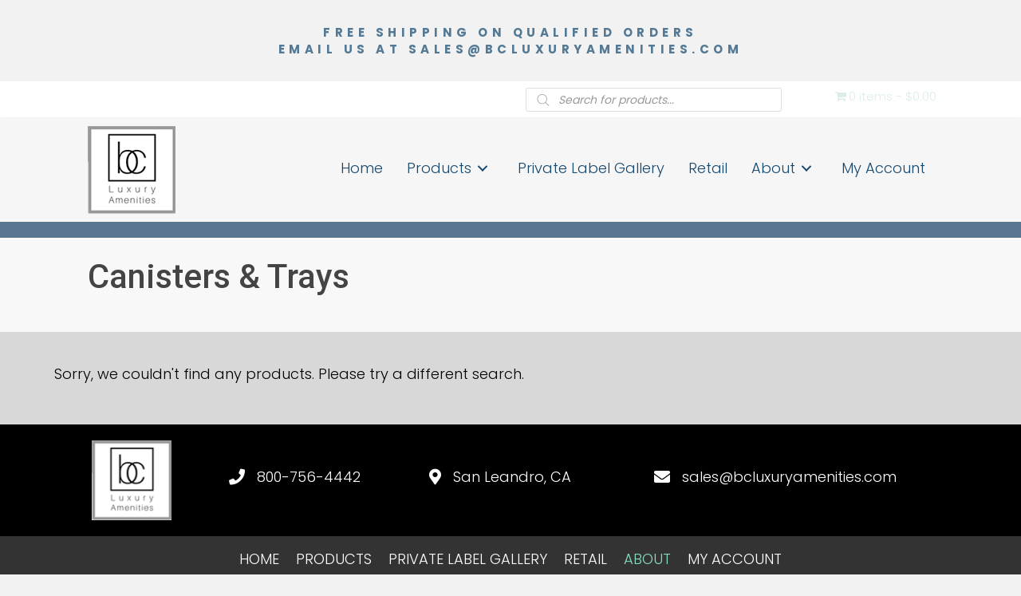

--- FILE ---
content_type: text/html; charset=UTF-8
request_url: https://bcluxuryamenities.com/product-category/dispensers/canisters-trays-holders/
body_size: 20785
content:
<!DOCTYPE html>
<html lang="en-US">
<head>
<meta charset="UTF-8" />
<meta name='viewport' content='width=device-width, initial-scale=1.0' />
<meta http-equiv='X-UA-Compatible' content='IE=edge' />
<link rel="profile" href="https://gmpg.org/xfn/11" />
<script type="text/template" id="frzTbl-tpl">
  <div class="frzTbl antiscroll-wrap frzTbl--scrolled-to-left-edge" style="{{wrapper_height}} {{wrapper_width}}">
    <div class="frzTbl-scroll-overlay antiscroll-inner">
        <div class="frzTbl-scroll-overlay__inner" style="{{table_width}} {{table_height}}"></div>
    </div>
    <div class="frzTbl-content-wrapper">

        <!-- sticky outer heading -->
        <div class="frzTbl-fixed-heading-wrapper-outer" style="{{heading_height}}">
          <div class="frzTbl-fixed-heading-wrapper__columns frzTbl-fixed-heading-wrapper__columns--left {{hide-left-columns-heading}}">
            {{left-columns-heading}}          
          </div>
          <div class="frzTbl-fixed-heading-wrapper__columns frzTbl-fixed-heading-wrapper__columns--right {{hide-right-columns-heading}}">
            {{right-columns-heading}}    
          </div>              
          
          <div class="frzTbl-fixed-heading-wrapper">
            <div class="frzTbl-fixed-heading-wrapper__inner">
              {{heading}}
            </div>    
          </div>
        </div>

        <!-- columns -->
        <div class="frzTbl-frozen-columns-wrapper">
          <div class="frzTbl-frozen-columns-wrapper__inner" style="{{table_height}}">
            <div class="frzTbl-frozen-columns-wrapper__columns frzTbl-frozen-columns-wrapper__columns--left {{hide-left-column}}">
              <div class="frzTbl-top-sticky {{hide-top-sticky}}">{{left-columns-heading}}</div>
              {{left-columns}}
            </div>
            <div class="frzTbl-frozen-columns-wrapper__columns frzTbl-frozen-columns-wrapper__columns--right {{hide-right-column}}">
              <div class="frzTbl-top-sticky {{hide-top-sticky}}">{{right-columns-heading}}</div>
              {{right-columns}}
            </div>
          </div>
        </div>

        <!-- table -->
        <div class="frzTbl-table-wrapper">
          <div class="frzTbl-table-wrapper__inner">
              <div class="frzTbl-top-sticky">{{heading}}</div>
              <div class="frzTbl-table-placeholder"></div>
          </div>
        </div>

    </div>
  </div>
</script><script type="text/template" id="tmpl-wcpt-product-form-loading-modal">
  <div class="wcpt-modal wcpt-product-form-loading-modal" data-wcpt-product-id="{{{ data.product_id }}}">
    <div class="wcpt-modal-content">
      <div class="wcpt-close-modal">
        <!-- close 'x' icon svg -->
        <span class="wcpt-icon wcpt-icon-x wcpt-close-modal-icon">
          <svg xmlns="http://www.w3.org/2000/svg" width="24" height="24" viewBox="0 0 24 24" fill="none" stroke="currentColor" stroke-width="2" stroke-linecap="round" stroke-linejoin="round" class="feather feather-x"><line x1="18" y1="6" x2="6" y2="18"></line><line x1="6" y1="6" x2="18" y2="18"></line>
          </svg>
        </span>
      </div>
      <span class="wcpt-product-form-loading-text">
        <i class="wcpt-ajax-badge">
          <!-- ajax loading icon svg -->
          <svg xmlns="http://www.w3.org/2000/svg" width="24" height="24" viewBox="0 0 24 24" fill="none" stroke="currentColor" stroke-width="2" stroke-linecap="round" stroke-linejoin="round" class="feather feather-loader" color="#384047">
            <line x1="12" y1="2" x2="12" y2="6"></line><line x1="12" y1="18" x2="12" y2="22"></line><line x1="4.93" y1="4.93" x2="7.76" y2="7.76"></line><line x1="16.24" y1="16.24" x2="19.07" y2="19.07"></line><line x1="2" y1="12" x2="6" y2="12"></line><line x1="18" y1="12" x2="22" y2="12"></line><line x1="4.93" y1="19.07" x2="7.76" y2="16.24"></line><line x1="16.24" y1="7.76" x2="19.07" y2="4.93"></line>
          </svg>
        </i>

        Loading&hellip;      </span>
    </div>
  </div>
</script>
<script type="text/template" id="tmpl-wcpt-cart-checkbox-trigger">
	<div 
		class="wcpt-cart-checkbox-trigger"
		data-wcpt-redirect-url=""
	>
		<style media="screen">
	@media(min-width:1200px){
		.wcpt-cart-checkbox-trigger {
			display: inline-block;
					}
	}
	@media(max-width:1100px){
		.wcpt-cart-checkbox-trigger {
			display: inline-block;
		}
	}

	.wcpt-cart-checkbox-trigger {
		background-color : #4CAF50; border-color : rgba(0, 0, 0, .1); color : rgba(255, 255, 255); 	}

</style>
Add selected (<span class="wcpt-total-selected"></span>) to cart	</div>
</script><meta name='robots' content='index, follow, max-image-preview:large, max-snippet:-1, max-video-preview:-1' />
	<style>img:is([sizes="auto" i], [sizes^="auto," i]) { contain-intrinsic-size: 3000px 1500px }</style>
	
	<!-- This site is optimized with the Yoast SEO plugin v19.9 - https://yoast.com/wordpress/plugins/seo/ -->
	<title>Canisters &amp; Trays Archives | BC Luxury Amenities</title>
	<link rel="canonical" href="https://bcluxuryamenities.com/product-category/dispensers/canisters-trays-holders/" />
	<meta property="og:locale" content="en_US" />
	<meta property="og:type" content="article" />
	<meta property="og:title" content="Canisters &amp; Trays Archives | BC Luxury Amenities" />
	<meta property="og:url" content="https://bcluxuryamenities.com/product-category/dispensers/canisters-trays-holders/" />
	<meta property="og:site_name" content="BC Luxury Amenities" />
	<meta name="twitter:card" content="summary_large_image" />
	<script type="application/ld+json" class="yoast-schema-graph">{"@context":"https://schema.org","@graph":[{"@type":"CollectionPage","@id":"https://bcluxuryamenities.com/product-category/dispensers/canisters-trays-holders/","url":"https://bcluxuryamenities.com/product-category/dispensers/canisters-trays-holders/","name":"Canisters &amp; Trays Archives | BC Luxury Amenities","isPartOf":{"@id":"https://bcluxuryamenities.com/#website"},"breadcrumb":{"@id":"https://bcluxuryamenities.com/product-category/dispensers/canisters-trays-holders/#breadcrumb"},"inLanguage":"en-US"},{"@type":"BreadcrumbList","@id":"https://bcluxuryamenities.com/product-category/dispensers/canisters-trays-holders/#breadcrumb","itemListElement":[{"@type":"ListItem","position":1,"name":"Home","item":"https://bcluxuryamenities.com/"},{"@type":"ListItem","position":2,"name":"Dispensers","item":"https://bcluxuryamenities.com/product-category/dispensers/"},{"@type":"ListItem","position":3,"name":"Canisters &amp; Trays"}]},{"@type":"WebSite","@id":"https://bcluxuryamenities.com/#website","url":"https://bcluxuryamenities.com/","name":"BC Luxury Amenities","description":"Personal Care &amp; Locker Room Amenities","publisher":{"@id":"https://bcluxuryamenities.com/#organization"},"potentialAction":[{"@type":"SearchAction","target":{"@type":"EntryPoint","urlTemplate":"https://bcluxuryamenities.com/?s={search_term_string}"},"query-input":"required name=search_term_string"}],"inLanguage":"en-US"},{"@type":"Organization","@id":"https://bcluxuryamenities.com/#organization","name":"BC Luxury Amenities","url":"https://bcluxuryamenities.com/","logo":{"@type":"ImageObject","inLanguage":"en-US","@id":"https://bcluxuryamenities.com/#/schema/logo/image/","url":"https://bcluxuryamenities.com/wp-content/uploads/2020/07/LOGO-BC-LUXERY_-01.png","contentUrl":"https://bcluxuryamenities.com/wp-content/uploads/2020/07/LOGO-BC-LUXERY_-01.png","width":925,"height":925,"caption":"BC Luxury Amenities"},"image":{"@id":"https://bcluxuryamenities.com/#/schema/logo/image/"}}]}</script>
	<!-- / Yoast SEO plugin. -->


<link rel='dns-prefetch' href='//collect.commerce.godaddy.com' />
<link rel='dns-prefetch' href='//fonts.googleapis.com' />
<link href='https://fonts.gstatic.com' crossorigin rel='preconnect' />
<link rel="alternate" type="application/rss+xml" title="BC Luxury Amenities &raquo; Feed" href="https://bcluxuryamenities.com/feed/" />
<link rel="alternate" type="application/rss+xml" title="BC Luxury Amenities &raquo; Comments Feed" href="https://bcluxuryamenities.com/comments/feed/" />
<link rel="alternate" type="application/rss+xml" title="BC Luxury Amenities &raquo; Canisters &amp; Trays Category Feed" href="https://bcluxuryamenities.com/product-category/dispensers/canisters-trays-holders/feed/" />
<script>
window._wpemojiSettings = {"baseUrl":"https:\/\/s.w.org\/images\/core\/emoji\/16.0.1\/72x72\/","ext":".png","svgUrl":"https:\/\/s.w.org\/images\/core\/emoji\/16.0.1\/svg\/","svgExt":".svg","source":{"concatemoji":"https:\/\/bcluxuryamenities.com\/wp-includes\/js\/wp-emoji-release.min.js?ver=6.8.3"}};
/*! This file is auto-generated */
!function(s,n){var o,i,e;function c(e){try{var t={supportTests:e,timestamp:(new Date).valueOf()};sessionStorage.setItem(o,JSON.stringify(t))}catch(e){}}function p(e,t,n){e.clearRect(0,0,e.canvas.width,e.canvas.height),e.fillText(t,0,0);var t=new Uint32Array(e.getImageData(0,0,e.canvas.width,e.canvas.height).data),a=(e.clearRect(0,0,e.canvas.width,e.canvas.height),e.fillText(n,0,0),new Uint32Array(e.getImageData(0,0,e.canvas.width,e.canvas.height).data));return t.every(function(e,t){return e===a[t]})}function u(e,t){e.clearRect(0,0,e.canvas.width,e.canvas.height),e.fillText(t,0,0);for(var n=e.getImageData(16,16,1,1),a=0;a<n.data.length;a++)if(0!==n.data[a])return!1;return!0}function f(e,t,n,a){switch(t){case"flag":return n(e,"\ud83c\udff3\ufe0f\u200d\u26a7\ufe0f","\ud83c\udff3\ufe0f\u200b\u26a7\ufe0f")?!1:!n(e,"\ud83c\udde8\ud83c\uddf6","\ud83c\udde8\u200b\ud83c\uddf6")&&!n(e,"\ud83c\udff4\udb40\udc67\udb40\udc62\udb40\udc65\udb40\udc6e\udb40\udc67\udb40\udc7f","\ud83c\udff4\u200b\udb40\udc67\u200b\udb40\udc62\u200b\udb40\udc65\u200b\udb40\udc6e\u200b\udb40\udc67\u200b\udb40\udc7f");case"emoji":return!a(e,"\ud83e\udedf")}return!1}function g(e,t,n,a){var r="undefined"!=typeof WorkerGlobalScope&&self instanceof WorkerGlobalScope?new OffscreenCanvas(300,150):s.createElement("canvas"),o=r.getContext("2d",{willReadFrequently:!0}),i=(o.textBaseline="top",o.font="600 32px Arial",{});return e.forEach(function(e){i[e]=t(o,e,n,a)}),i}function t(e){var t=s.createElement("script");t.src=e,t.defer=!0,s.head.appendChild(t)}"undefined"!=typeof Promise&&(o="wpEmojiSettingsSupports",i=["flag","emoji"],n.supports={everything:!0,everythingExceptFlag:!0},e=new Promise(function(e){s.addEventListener("DOMContentLoaded",e,{once:!0})}),new Promise(function(t){var n=function(){try{var e=JSON.parse(sessionStorage.getItem(o));if("object"==typeof e&&"number"==typeof e.timestamp&&(new Date).valueOf()<e.timestamp+604800&&"object"==typeof e.supportTests)return e.supportTests}catch(e){}return null}();if(!n){if("undefined"!=typeof Worker&&"undefined"!=typeof OffscreenCanvas&&"undefined"!=typeof URL&&URL.createObjectURL&&"undefined"!=typeof Blob)try{var e="postMessage("+g.toString()+"("+[JSON.stringify(i),f.toString(),p.toString(),u.toString()].join(",")+"));",a=new Blob([e],{type:"text/javascript"}),r=new Worker(URL.createObjectURL(a),{name:"wpTestEmojiSupports"});return void(r.onmessage=function(e){c(n=e.data),r.terminate(),t(n)})}catch(e){}c(n=g(i,f,p,u))}t(n)}).then(function(e){for(var t in e)n.supports[t]=e[t],n.supports.everything=n.supports.everything&&n.supports[t],"flag"!==t&&(n.supports.everythingExceptFlag=n.supports.everythingExceptFlag&&n.supports[t]);n.supports.everythingExceptFlag=n.supports.everythingExceptFlag&&!n.supports.flag,n.DOMReady=!1,n.readyCallback=function(){n.DOMReady=!0}}).then(function(){return e}).then(function(){var e;n.supports.everything||(n.readyCallback(),(e=n.source||{}).concatemoji?t(e.concatemoji):e.wpemoji&&e.twemoji&&(t(e.twemoji),t(e.wpemoji)))}))}((window,document),window._wpemojiSettings);
</script>
<link rel='stylesheet' id='godaddy-payments-payinperson-main-styles-css' href='https://bcluxuryamenities.com/wp-content/mu-plugins/vendor/godaddy/mwc-core/assets/css/pay-in-person-method.css' media='all' />
<style id='wp-emoji-styles-inline-css'>

	img.wp-smiley, img.emoji {
		display: inline !important;
		border: none !important;
		box-shadow: none !important;
		height: 1em !important;
		width: 1em !important;
		margin: 0 0.07em !important;
		vertical-align: -0.1em !important;
		background: none !important;
		padding: 0 !important;
	}
</style>
<link rel='stylesheet' id='wp-block-library-css' href='https://bcluxuryamenities.com/wp-includes/css/dist/block-library/style.min.css?ver=6.8.3' media='all' />
<style id='wp-block-library-theme-inline-css'>
.wp-block-audio :where(figcaption){color:#555;font-size:13px;text-align:center}.is-dark-theme .wp-block-audio :where(figcaption){color:#ffffffa6}.wp-block-audio{margin:0 0 1em}.wp-block-code{border:1px solid #ccc;border-radius:4px;font-family:Menlo,Consolas,monaco,monospace;padding:.8em 1em}.wp-block-embed :where(figcaption){color:#555;font-size:13px;text-align:center}.is-dark-theme .wp-block-embed :where(figcaption){color:#ffffffa6}.wp-block-embed{margin:0 0 1em}.blocks-gallery-caption{color:#555;font-size:13px;text-align:center}.is-dark-theme .blocks-gallery-caption{color:#ffffffa6}:root :where(.wp-block-image figcaption){color:#555;font-size:13px;text-align:center}.is-dark-theme :root :where(.wp-block-image figcaption){color:#ffffffa6}.wp-block-image{margin:0 0 1em}.wp-block-pullquote{border-bottom:4px solid;border-top:4px solid;color:currentColor;margin-bottom:1.75em}.wp-block-pullquote cite,.wp-block-pullquote footer,.wp-block-pullquote__citation{color:currentColor;font-size:.8125em;font-style:normal;text-transform:uppercase}.wp-block-quote{border-left:.25em solid;margin:0 0 1.75em;padding-left:1em}.wp-block-quote cite,.wp-block-quote footer{color:currentColor;font-size:.8125em;font-style:normal;position:relative}.wp-block-quote:where(.has-text-align-right){border-left:none;border-right:.25em solid;padding-left:0;padding-right:1em}.wp-block-quote:where(.has-text-align-center){border:none;padding-left:0}.wp-block-quote.is-large,.wp-block-quote.is-style-large,.wp-block-quote:where(.is-style-plain){border:none}.wp-block-search .wp-block-search__label{font-weight:700}.wp-block-search__button{border:1px solid #ccc;padding:.375em .625em}:where(.wp-block-group.has-background){padding:1.25em 2.375em}.wp-block-separator.has-css-opacity{opacity:.4}.wp-block-separator{border:none;border-bottom:2px solid;margin-left:auto;margin-right:auto}.wp-block-separator.has-alpha-channel-opacity{opacity:1}.wp-block-separator:not(.is-style-wide):not(.is-style-dots){width:100px}.wp-block-separator.has-background:not(.is-style-dots){border-bottom:none;height:1px}.wp-block-separator.has-background:not(.is-style-wide):not(.is-style-dots){height:2px}.wp-block-table{margin:0 0 1em}.wp-block-table td,.wp-block-table th{word-break:normal}.wp-block-table :where(figcaption){color:#555;font-size:13px;text-align:center}.is-dark-theme .wp-block-table :where(figcaption){color:#ffffffa6}.wp-block-video :where(figcaption){color:#555;font-size:13px;text-align:center}.is-dark-theme .wp-block-video :where(figcaption){color:#ffffffa6}.wp-block-video{margin:0 0 1em}:root :where(.wp-block-template-part.has-background){margin-bottom:0;margin-top:0;padding:1.25em 2.375em}
</style>
<style id='classic-theme-styles-inline-css'>
/*! This file is auto-generated */
.wp-block-button__link{color:#fff;background-color:#32373c;border-radius:9999px;box-shadow:none;text-decoration:none;padding:calc(.667em + 2px) calc(1.333em + 2px);font-size:1.125em}.wp-block-file__button{background:#32373c;color:#fff;text-decoration:none}
</style>
<link rel='stylesheet' id='wc-block-vendors-style-css' href='https://bcluxuryamenities.com/wp-content/plugins/woocommerce/packages/woocommerce-blocks/build/vendors-style.css?ver=2.7.3' media='all' />
<link rel='stylesheet' id='wc-block-style-css' href='https://bcluxuryamenities.com/wp-content/plugins/woocommerce/packages/woocommerce-blocks/build/style.css?ver=2.7.3' media='all' />
<style id='global-styles-inline-css'>
:root{--wp--preset--aspect-ratio--square: 1;--wp--preset--aspect-ratio--4-3: 4/3;--wp--preset--aspect-ratio--3-4: 3/4;--wp--preset--aspect-ratio--3-2: 3/2;--wp--preset--aspect-ratio--2-3: 2/3;--wp--preset--aspect-ratio--16-9: 16/9;--wp--preset--aspect-ratio--9-16: 9/16;--wp--preset--color--black: #000000;--wp--preset--color--cyan-bluish-gray: #abb8c3;--wp--preset--color--white: #ffffff;--wp--preset--color--pale-pink: #f78da7;--wp--preset--color--vivid-red: #cf2e2e;--wp--preset--color--luminous-vivid-orange: #ff6900;--wp--preset--color--luminous-vivid-amber: #fcb900;--wp--preset--color--light-green-cyan: #7bdcb5;--wp--preset--color--vivid-green-cyan: #00d084;--wp--preset--color--pale-cyan-blue: #8ed1fc;--wp--preset--color--vivid-cyan-blue: #0693e3;--wp--preset--color--vivid-purple: #9b51e0;--wp--preset--gradient--vivid-cyan-blue-to-vivid-purple: linear-gradient(135deg,rgba(6,147,227,1) 0%,rgb(155,81,224) 100%);--wp--preset--gradient--light-green-cyan-to-vivid-green-cyan: linear-gradient(135deg,rgb(122,220,180) 0%,rgb(0,208,130) 100%);--wp--preset--gradient--luminous-vivid-amber-to-luminous-vivid-orange: linear-gradient(135deg,rgba(252,185,0,1) 0%,rgba(255,105,0,1) 100%);--wp--preset--gradient--luminous-vivid-orange-to-vivid-red: linear-gradient(135deg,rgba(255,105,0,1) 0%,rgb(207,46,46) 100%);--wp--preset--gradient--very-light-gray-to-cyan-bluish-gray: linear-gradient(135deg,rgb(238,238,238) 0%,rgb(169,184,195) 100%);--wp--preset--gradient--cool-to-warm-spectrum: linear-gradient(135deg,rgb(74,234,220) 0%,rgb(151,120,209) 20%,rgb(207,42,186) 40%,rgb(238,44,130) 60%,rgb(251,105,98) 80%,rgb(254,248,76) 100%);--wp--preset--gradient--blush-light-purple: linear-gradient(135deg,rgb(255,206,236) 0%,rgb(152,150,240) 100%);--wp--preset--gradient--blush-bordeaux: linear-gradient(135deg,rgb(254,205,165) 0%,rgb(254,45,45) 50%,rgb(107,0,62) 100%);--wp--preset--gradient--luminous-dusk: linear-gradient(135deg,rgb(255,203,112) 0%,rgb(199,81,192) 50%,rgb(65,88,208) 100%);--wp--preset--gradient--pale-ocean: linear-gradient(135deg,rgb(255,245,203) 0%,rgb(182,227,212) 50%,rgb(51,167,181) 100%);--wp--preset--gradient--electric-grass: linear-gradient(135deg,rgb(202,248,128) 0%,rgb(113,206,126) 100%);--wp--preset--gradient--midnight: linear-gradient(135deg,rgb(2,3,129) 0%,rgb(40,116,252) 100%);--wp--preset--font-size--small: 13px;--wp--preset--font-size--medium: 20px;--wp--preset--font-size--large: 36px;--wp--preset--font-size--x-large: 42px;--wp--preset--spacing--20: 0.44rem;--wp--preset--spacing--30: 0.67rem;--wp--preset--spacing--40: 1rem;--wp--preset--spacing--50: 1.5rem;--wp--preset--spacing--60: 2.25rem;--wp--preset--spacing--70: 3.38rem;--wp--preset--spacing--80: 5.06rem;--wp--preset--shadow--natural: 6px 6px 9px rgba(0, 0, 0, 0.2);--wp--preset--shadow--deep: 12px 12px 50px rgba(0, 0, 0, 0.4);--wp--preset--shadow--sharp: 6px 6px 0px rgba(0, 0, 0, 0.2);--wp--preset--shadow--outlined: 6px 6px 0px -3px rgba(255, 255, 255, 1), 6px 6px rgba(0, 0, 0, 1);--wp--preset--shadow--crisp: 6px 6px 0px rgba(0, 0, 0, 1);}:where(.is-layout-flex){gap: 0.5em;}:where(.is-layout-grid){gap: 0.5em;}body .is-layout-flex{display: flex;}.is-layout-flex{flex-wrap: wrap;align-items: center;}.is-layout-flex > :is(*, div){margin: 0;}body .is-layout-grid{display: grid;}.is-layout-grid > :is(*, div){margin: 0;}:where(.wp-block-columns.is-layout-flex){gap: 2em;}:where(.wp-block-columns.is-layout-grid){gap: 2em;}:where(.wp-block-post-template.is-layout-flex){gap: 1.25em;}:where(.wp-block-post-template.is-layout-grid){gap: 1.25em;}.has-black-color{color: var(--wp--preset--color--black) !important;}.has-cyan-bluish-gray-color{color: var(--wp--preset--color--cyan-bluish-gray) !important;}.has-white-color{color: var(--wp--preset--color--white) !important;}.has-pale-pink-color{color: var(--wp--preset--color--pale-pink) !important;}.has-vivid-red-color{color: var(--wp--preset--color--vivid-red) !important;}.has-luminous-vivid-orange-color{color: var(--wp--preset--color--luminous-vivid-orange) !important;}.has-luminous-vivid-amber-color{color: var(--wp--preset--color--luminous-vivid-amber) !important;}.has-light-green-cyan-color{color: var(--wp--preset--color--light-green-cyan) !important;}.has-vivid-green-cyan-color{color: var(--wp--preset--color--vivid-green-cyan) !important;}.has-pale-cyan-blue-color{color: var(--wp--preset--color--pale-cyan-blue) !important;}.has-vivid-cyan-blue-color{color: var(--wp--preset--color--vivid-cyan-blue) !important;}.has-vivid-purple-color{color: var(--wp--preset--color--vivid-purple) !important;}.has-black-background-color{background-color: var(--wp--preset--color--black) !important;}.has-cyan-bluish-gray-background-color{background-color: var(--wp--preset--color--cyan-bluish-gray) !important;}.has-white-background-color{background-color: var(--wp--preset--color--white) !important;}.has-pale-pink-background-color{background-color: var(--wp--preset--color--pale-pink) !important;}.has-vivid-red-background-color{background-color: var(--wp--preset--color--vivid-red) !important;}.has-luminous-vivid-orange-background-color{background-color: var(--wp--preset--color--luminous-vivid-orange) !important;}.has-luminous-vivid-amber-background-color{background-color: var(--wp--preset--color--luminous-vivid-amber) !important;}.has-light-green-cyan-background-color{background-color: var(--wp--preset--color--light-green-cyan) !important;}.has-vivid-green-cyan-background-color{background-color: var(--wp--preset--color--vivid-green-cyan) !important;}.has-pale-cyan-blue-background-color{background-color: var(--wp--preset--color--pale-cyan-blue) !important;}.has-vivid-cyan-blue-background-color{background-color: var(--wp--preset--color--vivid-cyan-blue) !important;}.has-vivid-purple-background-color{background-color: var(--wp--preset--color--vivid-purple) !important;}.has-black-border-color{border-color: var(--wp--preset--color--black) !important;}.has-cyan-bluish-gray-border-color{border-color: var(--wp--preset--color--cyan-bluish-gray) !important;}.has-white-border-color{border-color: var(--wp--preset--color--white) !important;}.has-pale-pink-border-color{border-color: var(--wp--preset--color--pale-pink) !important;}.has-vivid-red-border-color{border-color: var(--wp--preset--color--vivid-red) !important;}.has-luminous-vivid-orange-border-color{border-color: var(--wp--preset--color--luminous-vivid-orange) !important;}.has-luminous-vivid-amber-border-color{border-color: var(--wp--preset--color--luminous-vivid-amber) !important;}.has-light-green-cyan-border-color{border-color: var(--wp--preset--color--light-green-cyan) !important;}.has-vivid-green-cyan-border-color{border-color: var(--wp--preset--color--vivid-green-cyan) !important;}.has-pale-cyan-blue-border-color{border-color: var(--wp--preset--color--pale-cyan-blue) !important;}.has-vivid-cyan-blue-border-color{border-color: var(--wp--preset--color--vivid-cyan-blue) !important;}.has-vivid-purple-border-color{border-color: var(--wp--preset--color--vivid-purple) !important;}.has-vivid-cyan-blue-to-vivid-purple-gradient-background{background: var(--wp--preset--gradient--vivid-cyan-blue-to-vivid-purple) !important;}.has-light-green-cyan-to-vivid-green-cyan-gradient-background{background: var(--wp--preset--gradient--light-green-cyan-to-vivid-green-cyan) !important;}.has-luminous-vivid-amber-to-luminous-vivid-orange-gradient-background{background: var(--wp--preset--gradient--luminous-vivid-amber-to-luminous-vivid-orange) !important;}.has-luminous-vivid-orange-to-vivid-red-gradient-background{background: var(--wp--preset--gradient--luminous-vivid-orange-to-vivid-red) !important;}.has-very-light-gray-to-cyan-bluish-gray-gradient-background{background: var(--wp--preset--gradient--very-light-gray-to-cyan-bluish-gray) !important;}.has-cool-to-warm-spectrum-gradient-background{background: var(--wp--preset--gradient--cool-to-warm-spectrum) !important;}.has-blush-light-purple-gradient-background{background: var(--wp--preset--gradient--blush-light-purple) !important;}.has-blush-bordeaux-gradient-background{background: var(--wp--preset--gradient--blush-bordeaux) !important;}.has-luminous-dusk-gradient-background{background: var(--wp--preset--gradient--luminous-dusk) !important;}.has-pale-ocean-gradient-background{background: var(--wp--preset--gradient--pale-ocean) !important;}.has-electric-grass-gradient-background{background: var(--wp--preset--gradient--electric-grass) !important;}.has-midnight-gradient-background{background: var(--wp--preset--gradient--midnight) !important;}.has-small-font-size{font-size: var(--wp--preset--font-size--small) !important;}.has-medium-font-size{font-size: var(--wp--preset--font-size--medium) !important;}.has-large-font-size{font-size: var(--wp--preset--font-size--large) !important;}.has-x-large-font-size{font-size: var(--wp--preset--font-size--x-large) !important;}
:where(.wp-block-post-template.is-layout-flex){gap: 1.25em;}:where(.wp-block-post-template.is-layout-grid){gap: 1.25em;}
:where(.wp-block-columns.is-layout-flex){gap: 2em;}:where(.wp-block-columns.is-layout-grid){gap: 2em;}
:root :where(.wp-block-pullquote){font-size: 1.5em;line-height: 1.6;}
</style>
<link rel='stylesheet' id='antiscroll-css' href='https://bcluxuryamenities.com/wp-content/plugins/wc-product-table-lite/assets/antiscroll/css.css?ver=2.6.0' media='all' />
<link rel='stylesheet' id='freeze_table-css' href='https://bcluxuryamenities.com/wp-content/plugins/wc-product-table-lite/assets/freeze_table/css.css?ver=2.6.0' media='all' />
<link rel='stylesheet' id='photoswipe-css' href='https://bcluxuryamenities.com/wp-content/plugins/woocommerce/assets/css/photoswipe/photoswipe.min.css?ver=2.6.0' media='all' />
<link rel='stylesheet' id='photoswipe-default-skin-css' href='https://bcluxuryamenities.com/wp-content/plugins/woocommerce/assets/css/photoswipe/default-skin/default-skin.min.css?ver=2.6.0' media='all' />
<link rel='stylesheet' id='multirange-css' href='https://bcluxuryamenities.com/wp-content/plugins/wc-product-table-lite/assets/multirange/css.css?ver=2.6.0' media='all' />
<link rel='stylesheet' id='wcpt-css' href='https://bcluxuryamenities.com/wp-content/plugins/wc-product-table-lite/assets/css.min.css?ver=2.6.0' media='all' />
<style id='wcpt-inline-css'>

    .mejs-button>button {
      background: transparent url(https://bcluxuryamenities.com/wp-includes/js/mediaelement/mejs-controls.svg) !important;
    }
    .mejs-mute>button {
      background-position: -60px 0 !important;
    }    
    .mejs-unmute>button {
      background-position: -40px 0 !important;
    }    
    .mejs-pause>button {
      background-position: -20px 0 !important;
    }    
  
</style>
<link rel='stylesheet' id='mediaelement-css' href='https://bcluxuryamenities.com/wp-includes/js/mediaelement/mediaelementplayer-legacy.min.css?ver=4.2.17' media='all' />
<link rel='stylesheet' id='wp-mediaelement-css' href='https://bcluxuryamenities.com/wp-includes/js/mediaelement/wp-mediaelement.min.css?ver=6.8.3' media='all' />
<link rel='stylesheet' id='woocommerce-layout-css' href='https://bcluxuryamenities.com/wp-content/plugins/woocommerce/assets/css/woocommerce-layout.css?ver=4.3.6' media='all' />
<link rel='stylesheet' id='woocommerce-smallscreen-css' href='https://bcluxuryamenities.com/wp-content/plugins/woocommerce/assets/css/woocommerce-smallscreen.css?ver=4.3.6' media='only screen and (max-width: 767px)' />
<link rel='stylesheet' id='woocommerce-general-css' href='https://bcluxuryamenities.com/wp-content/plugins/woocommerce/assets/css/woocommerce.css?ver=4.3.6' media='all' />
<style id='woocommerce-inline-inline-css'>
.woocommerce form .form-row .required { visibility: visible; }
</style>
<link rel='stylesheet' id='woopack-frontend-css' href='https://bcluxuryamenities.com/wp-content/plugins/woopack/assets/css/frontend.css?ver=1.3.8.1' media='all' />
<link rel='stylesheet' id='wp-components-css' href='https://bcluxuryamenities.com/wp-includes/css/dist/components/style.min.css?ver=6.8.3' media='all' />
<link rel='stylesheet' id='godaddy-styles-css' href='https://bcluxuryamenities.com/wp-content/mu-plugins/vendor/wpex/godaddy-launch/includes/Dependencies/GoDaddy/Styles/build/latest.css?ver=2.0.2' media='all' />
<link rel='stylesheet' id='font-awesome-5-css' href='https://bcluxuryamenities.com/wp-content/plugins/bb-plugin/fonts/fontawesome/5.13.0/css/all.min.css?ver=2.3.2.6' media='all' />
<link rel='stylesheet' id='font-awesome-css' href='https://bcluxuryamenities.com/wp-content/plugins/bb-plugin/fonts/fontawesome/5.13.0/css/v4-shims.min.css?ver=2.3.2.6' media='all' />
<link rel='stylesheet' id='woopack-modal-box-css' href='https://bcluxuryamenities.com/wp-content/plugins/woopack/assets/css/modal.css?ver=1.3.8.1' media='all' />
<link rel='stylesheet' id='fl-builder-layout-bundle-9351d96d22b18d24a1a9a33e65c02c9f-css' href='https://bcluxuryamenities.com/wp-content/uploads/bb-plugin/cache/9351d96d22b18d24a1a9a33e65c02c9f-layout-bundle.css?ver=2.3.2.6-1.3.2.1' media='all' />
<link rel='stylesheet' id='dgwt-wcas-style-css' href='https://bcluxuryamenities.com/wp-content/plugins/ajax-search-for-woocommerce/assets/css/style.min.css?ver=1.20.0' media='all' />
<link rel='stylesheet' id='wpdesk_wc_shipping_notices_ups-css' href='https://bcluxuryamenities.com/wp-content/plugins/flexible-shipping-ups/vendor_prefixed/wpdesk/wp-woocommerce-shipping/assets/css/notices.min.css?ver=14' media='all' />
<link rel='stylesheet' id='gd-core-css' href='https://bcluxuryamenities.com/wp-content/plugins/pws-core/public/css/GD-cORe-public.css?ver=3.0.1' media='all' />
<link rel='stylesheet' id='wpmenucart-icons-css' href='https://bcluxuryamenities.com/wp-content/plugins/wp-menu-cart-pro/assets/css/wpmenucart-icons-pro.css?ver=3.2.1' media='all' />
<link rel='stylesheet' id='wpmenucart-fontawesome-css' href='https://bcluxuryamenities.com/wp-content/plugins/wp-menu-cart-pro/assets/css/wpmenucart-fontawesome.css?ver=3.2.1' media='all' />
<link rel='stylesheet' id='wpmenucart-css' href='https://bcluxuryamenities.com/wp-content/plugins/wp-menu-cart-pro/assets/css/wpmenucart-main.css?ver=3.2.1' media='all' />
<link rel='stylesheet' id='gem-base-css' href='https://bcluxuryamenities.com/wp-content/plugins/godaddy-email-marketing-sign-up-forms/css/gem.min.css?ver=1.4.3' media='all' />
<link rel='stylesheet' id='mwc-payments-payment-form-css' href='https://bcluxuryamenities.com/wp-content/mu-plugins/vendor/godaddy/mwc-core/assets/css/payment-form.css' media='all' />
<link rel='stylesheet' id='wpt-fontello-css' href='https://bcluxuryamenities.com/wp-content/plugins/woo-product-table/assets/fontello/css/fontello.css?ver=3.2.6.0' media='all' />
<link rel='stylesheet' id='animate-css' href='https://bcluxuryamenities.com/wp-content/plugins/woo-product-table/assets/fontello/css/animation.css?ver=3.2.6.0' media='all' />
<link rel='stylesheet' id='wpt-universal-css' href='https://bcluxuryamenities.com/wp-content/plugins/woo-product-table/assets/css/universal.css?ver=3.2.6.0' media='all' />
<link rel='stylesheet' id='select2-css' href='https://bcluxuryamenities.com/wp-content/plugins/woocommerce/assets/css/select2.css?ver=4.3.6' media='all' />
<link rel='stylesheet' id='dashicons-css' href='https://bcluxuryamenities.com/wp-includes/css/dashicons.min.css?ver=6.8.3' media='all' />
<link rel='stylesheet' id='woocommerce-addons-css-css' href='https://bcluxuryamenities.com/wp-content/plugins/woocommerce-product-addons/assets/css/frontend.css?ver=3.0.36' media='all' />
<link rel='stylesheet' id='jquery-magnificpopup-css' href='https://bcluxuryamenities.com/wp-content/plugins/bb-plugin/css/jquery.magnificpopup.min.css?ver=2.3.2.6' media='all' />
<link rel='stylesheet' id='bootstrap-css' href='https://bcluxuryamenities.com/wp-content/themes/bb-theme/css/bootstrap.min.css?ver=1.7.6.3' media='all' />
<link rel='stylesheet' id='fl-automator-skin-css' href='https://bcluxuryamenities.com/wp-content/uploads/bb-theme/skin-5f3d40c7de05d.css?ver=1.7.6.3' media='all' />
<link rel='stylesheet' id='custom-css-css' href='https://bcluxuryamenities.com/wp-content/plugins/theme-customisations-master/custom/style.css?ver=6.8.3' media='all' />
<link rel='stylesheet' id='pp-animate-css' href='https://bcluxuryamenities.com/wp-content/plugins/bbpowerpack/assets/css/animate.min.css?ver=3.5.1' media='all' />
<link rel='stylesheet' id='fl-builder-google-fonts-9f2926eb865c9b917733c1fb20f66036-css' href='//fonts.googleapis.com/css?family=Poppins%3A700%2C300%2C400%7CRoboto%3A500&#038;ver=6.8.3' media='all' />
<script type="text/template" id="tmpl-variation-template">
	<div class="woocommerce-variation-description">{{{ data.variation.variation_description }}}</div>
	<div class="woocommerce-variation-price">{{{ data.variation.price_html }}}</div>
	<div class="woocommerce-variation-availability">{{{ data.variation.availability_html }}}</div>
</script>
<script type="text/template" id="tmpl-unavailable-variation-template">
	<p>Sorry, this product is unavailable. Please choose a different combination.</p>
</script>
<script id="jquery-core-js-extra">
var uabb = {"ajax_url":"https:\/\/bcluxuryamenities.com\/wp-admin\/admin-ajax.php"};
</script>
<script src="https://bcluxuryamenities.com/wp-includes/js/jquery/jquery.min.js?ver=3.7.1" id="jquery-core-js"></script>
<script src="https://bcluxuryamenities.com/wp-includes/js/jquery/jquery-migrate.min.js?ver=3.4.1" id="jquery-migrate-js"></script>
<script src="https://bcluxuryamenities.com/wp-includes/js/imagesloaded.min.js?ver=6.8.3" id="imagesloaded-js"></script>
<script src="https://bcluxuryamenities.com/wp-content/plugins/theme-customisations-master/custom/custom.js?ver=6.8.3" id="custom-js-js"></script>
<script src="https://bcluxuryamenities.com/wp-content/plugins/pws-core/public/js/GD-cORe-public.js?ver=3.0.1" id="gd-core-js"></script>
<script id="wpmenucart-ajax-assist-js-extra">
var wpmenucart_ajax_assist = {"shop_plugin":"WooCommerce","always_display":"1"};
</script>
<script src="https://bcluxuryamenities.com/wp-content/plugins/wp-menu-cart-pro/assets/js/wpmenucart-ajax-assist.js?ver=3.2.1" id="wpmenucart-ajax-assist-js"></script>
<script src="https://collect.commerce.godaddy.com/sdk.js" id="poynt-collect-sdk-js"></script>
<script id="mwc-payments-poynt-payment-form-js-extra">
var poyntPaymentFormI18n = {"errorMessages":{"genericError":"An error occurred, please try again or try an alternate form of payment.","missingCardDetails":"Missing card details.","missingBillingDetails":"Missing billing details."}};
</script>
<script src="https://bcluxuryamenities.com/wp-content/mu-plugins/vendor/godaddy/mwc-core/assets/js/payments/frontend/poynt.js" id="mwc-payments-poynt-payment-form-js"></script>
<link rel="https://api.w.org/" href="https://bcluxuryamenities.com/wp-json/" /><link rel="EditURI" type="application/rsd+xml" title="RSD" href="https://bcluxuryamenities.com/xmlrpc.php?rsd" />
<meta name="generator" content="WordPress 6.8.3" />
<meta name="generator" content="WooCommerce 4.3.6" />
		<script>
			var bb_powerpack = {
				ajaxurl: 'https://bcluxuryamenities.com/wp-admin/admin-ajax.php'
			};
		</script>
				<script type="text/javascript">
			var woopack_config = {"ajaxurl":"https:\/\/bcluxuryamenities.com\/wp-admin\/admin-ajax.php","page":0,"current_page":"https:\/\/bcluxuryamenities.com\/product-category\/dispensers\/canisters-trays-holders\/","woo_url":"https:\/\/bcluxuryamenities.com\/wp-content\/plugins\/woocommerce\/"};
		</script>
				<style>
			.dgwt-wcas-ico-magnifier,.dgwt-wcas-ico-magnifier-handler{max-width:20px}.dgwt-wcas-search-wrapp{max-width:600px}		</style>
			<noscript><style>.woocommerce-product-gallery{ opacity: 1 !important; }</style></noscript>
	<style>.recentcomments a{display:inline !important;padding:0 !important;margin:0 !important;}</style><link rel="icon" href="https://bcluxuryamenities.com/wp-content/uploads/2018/12/favicon.png" sizes="32x32" />
<link rel="icon" href="https://bcluxuryamenities.com/wp-content/uploads/2018/12/favicon.png" sizes="192x192" />
<link rel="apple-touch-icon" href="https://bcluxuryamenities.com/wp-content/uploads/2018/12/favicon.png" />
<meta name="msapplication-TileImage" content="https://bcluxuryamenities.com/wp-content/uploads/2018/12/favicon.png" />
		<style id="wp-custom-css">
			
/* .woocommerce #content input.button.alt:hover, .woocommerce #respond input#submit.alt:hover, .woocommerce a.button.alt:hover, .woocommerce button.button.alt:hover, .woocommerce input.button.alt:hover, .woocommerce-page #content input.button.alt:hover, .woocommerce-page #respond input#submit.alt:hover, .woocommerce-page a.button.alt:hover, .woocommerce-page button.button.alt:hover, .woocommerce-page input.button.alt:hover {
background-color:#969696 !important;
color:#ffffff;
}

.woocommerce #content input.button:hover, .woocommerce #respond input#submit:hover, .woocommerce a.button:hover, .woocommerce button.button:hover, .woocommerce input.button:hover, .woocommerce-page #content input.button:hover, .woocommerce-page #respond input#submit:hover, .woocommerce-page a.button:hover, .woocommerce-page button.button:hover, .woocommerce-page input.button:hover {

background:red !important;

background-color:red !important;

color:white !important;

text-shadow: transparent !important;

box-shadow: none;

border-color:#ca0606 !important;

} */

.woocommerce #content input.button, .woocommerce #respond input#submit, .woocommerce a.button, .woocommerce button.button, .woocommerce input.button, .woocommerce-page #content input.button, .woocommerce-page #respond input#submit, .woocommerce-page a.button, .woocommerce-page button.button, .woocommerce-page input.button {

background-color:#719eba !important;
color:#ffffff;

}

.woocommerce #content input.button.alt:hover, .woocommerce #respond input#submit.alt:hover, .woocommerce a.button.alt:hover, .woocommerce button.button.alt:hover, .woocommerce input.button.alt:hover, .woocommerce-page #content input.button.alt:hover, .woocommerce-page #respond input#submit.alt:hover, .woocommerce-page a.button.alt:hover, .woocommerce-page button.button.alt:hover, .woocommerce-page input.button.alt:hover {

background-color:#969696 !important;
color:#ffffff;

}
.single-product div.product{
	padding:0px;
}







































.headcart a.wpmenucart-contents.empty-wpmenucart-visible {
    color: #DCEDE8;
}

div#gform_confirmation_wrapper_1 {
    text-align: center;

}


.fl-node-5ec90758f1197 .woocommerce .products .woopack-product-action a.button, .fl-node-5ec90758f1197 .woocommerce .products .woopack-product-action a.button.alt, .fl-node-5ec90758f1197 .woocommerce .products .woopack-product-action a.add_to_cart_button, .fl-node-5ec90758f1197 .woocommerce .products .woopack-product-action a.add_to_cart_button.alt, .fl-node-5ec90758f1197 .woocommerce .products .woopack-product-action a.added_to_cart, .fl-node-5ec90758f1197 .woocommerce .products .woopack-product-action .button, .fl-node-5ec90758f1197 .woocommerce .products .woopack-product-action .button.alt, .fl-node-5ec90758f1197 .woocommerce .products .woopack-product-action button, .fl-node-5ec90758f1197 .woocommerce .products .woopack-product-action button.alt {
    
    background-color: #719eba;
}



.fl-node-5ec90758f1197 .woocommerce ul.products .woopack-product-action a.button:hover, .fl-node-5ec90758f1197 .woocommerce div.products .woopack-product-action a.button:hover, .fl-node-5ec90758f1197 .woocommerce ul.products .woopack-product-action .button:hover, .fl-node-5ec90758f1197 .woocommerce div.products .woopack-product-action .button:hover {
    background-color: #969696;
}









.uabb-imgicon-wrap {
   
    display: none;
}
.uabb-face.uabb-front:before {
    height: 346px;
    background-color: rgba(0, 0, 0, 0.60);
    content: '';
    position: absolute;
    width: 100%;
    left: 0;
    right: 0;
    top: 0;
    bottom: 0;
}
.fl-node-5c234b083f042 .menu > li.current-menu-item > a,.fl-node-5c234b083f042 .pp-advanced-menu .menu a:hover {
    border-bottom: 3px solid;
}


.uabb-back .uabb-back-text-title {
  
    text-align: left;
    
}
.uabb-flip-box-wrap .uabb-back {
   
    padding: 20px;
}
.fl-node-5c238268665a1 .woocommerce ul.products .woopack-product-action, .fl-node-5c238268665a1 .woocommerce div.products .woopack-product-action {
    text-align: center;
    text-transform: capitalize;
}
 .woocommerce-page ul.products li.product a.button{
color: #ffffff;
    background-color: #a46497;
    font-weight: 700;
border-radius: 2px !important;
    font-size: 18px;
}

.fl-node-5ec90758f1197 .woocommerce ul.products li.product .woopack-product-content, .fl-node-5ec90758f1197 .woocommerce div.products div.product .woopack-product-content {
    padding-right: 5px;
    padding-left: 5px;

}

.fl-node-5ec906800b219 .woocommerce ul.products li.product .woopack-product-title a, .fl-node-5ec906800b219 .woocommerce div.products div.product .woopack-product-title a {
    font-size: 16px;
}

.fl-node-5ec906800b219 .woocommerce ul.products li.product .woopack-product-content, .fl-node-5ec906800b219 .woocommerce div.products div.product .woopack-product-content {
    padding-right: 5px;
    padding-left: 5px;
}

.fl-node-5ec90758f1197 .woocommerce ul.products li.product .woopack-product-title a, .fl-node-5ec90758f1197 .woocommerce div.products div.product .woopack-product-title a {
	font-size:17px;
}


@media only screen and (min-width:1200px) {
.fl-node-5ec90758f1197 .woocommerce ul.products li.product .woopack-product-image a img, .fl-node-5ec90758f1197 .woocommerce div.products div.product .woopack-product-image a img {
   
    height: 272px;
    object-fit: contain;
	}
	
	.fl-node-5ec90758f1197 .woocommerce ul.products li.product .woopack-product-image a, .fl-node-5ec90758f1197 .woocommerce div.products div.product .woopack-product-image a {
    background: #fff;
}
	
	.fl-node-5ec906800b219 .woocommerce ul.products li.product .woopack-product-image a img, .fl-node-5ec906800b219 .woocommerce div.products div.product .woopack-product-image a img {
    object-fit: contain;
    height: 275px;
}

.fl-node-5ec906800b219 .woocommerce ul.products li.product .woopack-product-image a, .fl-node-5ec906800b219 .woocommerce div.products div.product .woopack-product-image a{
 background-color: #fff;}
	
.fl-node-5ec906800b219 .woocommerce ul.products li.product .woopack-product-content, .fl-node-5ec906800b219 .woocommerce div.products div.product .woopack-product-content{
	height: 155px;}
	
	.fl-node-5ec90758f1197 .woocommerce ul.products li.product .woopack-product-content, .fl-node-5ec90758f1197 .woocommerce div.products div.product .woopack-product-content {
    height: 155px;
}
	
	.fl-node-5ec906800b219 .woocommerce ul.products li.product .woopack-product-image a img, .fl-node-5ec906800b219 .woocommerce div.products div.product .woopack-product-image a img {
    height: 275px !important;
    object-fit: contain;
}


}


@media screen and (min-width: 768px) and (max-width: 1024px) {
	.fl-node-5ec906800b219 .woocommerce ul.products li.product .woopack-product-image a img, .fl-node-5ec906800b219 .woocommerce div.products div.product .woopack-product-image a img {
    height: 347px;
		object-fit:contain;
}
	
	.fl-node-5ec906800b219 .woocommerce ul.products li.product .woopack-product-image a, .fl-node-5ec906800b219 .woocommerce div.products div.product .woopack-product-image a {
    background: #fff;
}
	
	.fl-node-5ec90758f1197 .woocommerce ul.products li.product .woopack-product-image a img, .fl-node-5ec90758f1197 .woocommerce div.products div.product .woopack-product-image a img {
    height: 347px;
			object-fit:contain;
}
	
	.fl-node-5ec90758f1197 .woocommerce ul.products li.product .woopack-product-image a, .fl-node-5ec90758f1197 .woocommerce div.products div.product .woopack-product-image a{ background: #fff;}
	
}


/*------------------------------------
            (max-width: 1024px)
--------------------------------------*/
@media screen and (min-width: 1001px) and (max-width: 1024px) {

}
@media screen and (min-width: 1280px) and (max-width: 1399px) {
}
@media screen and (min-width: 1400px) and (max-width: 1500px) {
}

/*------------------------------------
            (max-width: 768px)
--------------------------------------*/

@media only screen and (max-width:768px) {
	h1.heading-title, h1.heading-title a {
    font-size: 30px;
}
h2.heading-title, h2.heading-title a {
    font-size: 25px;
}
h3.heading-title, h3.heading-title a {
    font-size: 20px;
}
h4.heading-title, h4.heading-title a {
    font-size: 20px;
}
h5.heading-title, h5.heading-title a {
    font-size: 20px;
}
	.nav-space ul{
		margin-top:0px !important;
	}

.fl-col-small {
    max-width: 100%;
}
	header {
    position: relative !important;
}
.footer-menu ul {
    text-align: center;
}
	.footer-menu li a{
		display:inline-block;
		
	}
	
	.txt-algn p{
		text-align:center !important;
	}

}

/*------------------------------------
            (max-width: 480px)
--------------------------------------*/


@media only screen and (max-width:480px) {
	.footer_txt p {
    font-size: 16px;
}
	
}


/*------------------------------
    WooCommerce Header search
-------------------------------*/
form.dgwt-wcas-search-form {
    max-width: 400px;
    margin: 0 auto;
}
.woocommerce div.product h1 {
    font-size: 30px;
}
/*------------------------------
   		woocommerce cart Page
-------------------------------*/
.woocommerce table.cart td.actions .coupon .input-text, .woocommerce-page table.cart td.actions .coupon .input-text, .woocommerce .quantity input.qty, .woocommerce-page .quantity input.qty{
	height: 45px;
}
a.checkout-button.button,
.woocommerce-page button.button {
    font-size: 18px !important;
    padding: 10px !important;
    line-height: normal;
}
.woocommerce .quantity .qty {
    width: 70px;
}
@media(max-width:768px){
.woocommerce .cart-collaterals .cart_totals table th, .woocommerce .cart-collaterals .cart_totals table td, .woocommerce-page .cart-collaterals .cart_totals table th, .woocommerce-page .cart-collaterals .cart_totals table td{
	    padding: 18px 10px;
}
	.woocommerce table.shop_table_responsive tr td::before, .woocommerce-page table.shop_table_responsive tr td::before {
    padding-right: 20px;
}
.woocommerce #content table.cart .product-thumbnail, .woocommerce table.cart .product-thumbnail, .woocommerce-page #content table.cart .product-thumbnail, .woocommerce-page table.cart .product-thumbnail {
    display: block;
}
	
}


/*------------------------------
    WooCommerce Button
-------------------------------*/
.wc-variation-selection-needed {
    text-transform: capitalize;
}

.woopack-product-content h2 {
    text-transform: none;
}
.woocommerce a.button, .woocommerce button.button, .woocommerce input.button, .woocommerce #respond input#submit, .woocommerce #content input.button, .woocommerce-page a.button, .woocommerce-page button.button, .woocommerce-page input.button, .woocommerce-page #respond input#submit, .woocommerce-page #content input.button {
    font-size: 16px;
    border-radius: 2px;
    border: 0 !important;
	background-color:#87ddc2;
	color: #fff;
}
.woocommerce a.button:hover, .woocommerce button.button:hover, .woocommerce input.button:hover, .woocommerce #respond input#submit:hover, .woocommerce #content input.button:hover, .woocommerce-page a.button:hover, .woocommerce-page button.button:hover, .woocommerce-page input.button:hover, .woocommerce-page #respond input#submit:hover, .woocommerce-page #content input.button:hover{
	background-color:#000;
	color: #fff;
}

.woocommerce #respond input#submit.disabled, .woocommerce #respond input#submit:disabled, .woocommerce #respond input#submit:disabled[disabled], .woocommerce a.button.disabled, .woocommerce a.button:disabled, .woocommerce a.button:disabled[disabled], .woocommerce button.button.disabled, .woocommerce button.button:disabled, .woocommerce button.button:disabled[disabled], .woocommerce input.button.disabled, .woocommerce input.button:disabled, .woocommerce input.button:disabled[disabled]{
	color: #fff;
}

/*------------------------------
    WooCommerce Card Message
-------------------------------*/
.woocommerce .woocommerce-error, .woocommerce-page .woocommerce-error, .fl-theme-builder-woo-notices, .woocommerce-message{
    position: relative;
    z-index: 9;
}

/*------------------------------
    max-width: 440px
-------------------------------*/
@media(max-width: 440px){
		/* Category page Droupdown CSS */
	.woocommerce .woocommerce-ordering, .woocommerce-page .woocommerce-ordering {
    margin-top: 10px;
    float: none;
	}
	.woocommerce .woocommerce-result-count, .woocommerce-page .woocommerce-result-count {
			float: none;
	}
}
/*------------------------------
    max-width: 400px
-------------------------------*/
@media(max-width: 400px){
	.woocommerce table.cart td.actions .coupon .input-text, .woocommerce-page table.cart td.actions .coupon .input-text{
		width: 100%;
		margin-bottom: 10px;
	}
	.woocommerce table.cart td.actions .coupon .button, .woocommerce-page table.cart td.actions .coupon .button{
		width: 100%;
	}
}


.woocommerce ul.products li.product mark, .woocommerce-page ul.products li.product mark, .woocommerce .related ul.products li.product mark, .woocommerce-page .related ul.products li.product mark, .woocommerce .upsells.products ul.products li.product mark, .woocommerce-page .upsells.products ul.products li.product mark, .woocommerce[class*=columns-] ul.products li.product mark, .woocommerce-page[class*=columns-] ul.products li.product mark {
    background: transparent;
    color: #000;
    display: none;
}
footer ul.sub-menu a{
	color : #000 !important
}
 .woocommerce.woopack-products-grid-wrap ul.products.woopack-products li.product{
	height : auto !important;
}

@media(max-width:768px){
	footer ul.sub-menu a{
	color : #000 !important
}
	footer ul.sub-menu{
		background : #fff !important
	}
}		</style>
		</head>
<body class="archive tax-product_cat term-canisters-trays-holders term-49 wp-theme-bb-theme theme-bb-theme wpt_device_desktop wpt_table_body woocommerce wpt-body-Product_Table woocommerce-page woocommerce-no-js fl-theme-builder-footer fl-theme-builder-archive fl-theme-builder-header fl-theme-builder-part fl-framework-bootstrap fl-preset-default fl-full-width fl-scroll-to-top fl-search-active woo-4" itemscope="itemscope" itemtype="https://schema.org/WebPage">
<a aria-label="Skip to content" class="fl-screen-reader-text" href="#fl-main-content">Skip to content</a><div class="fl-page">
	<div class="fl-builder-content fl-builder-content-1399 fl-builder-global-templates-locked" data-post-id="1399" data-type="part"><div class="fl-row fl-row-full-width fl-row-bg-none fl-node-5f32cc2da617d" data-node="5f32cc2da617d">
	<div class="fl-row-content-wrap">
		<div class="uabb-row-separator uabb-top-row-separator" >
</div>
						<div class="fl-row-content fl-row-fixed-width fl-node-content">
		
<div class="fl-col-group fl-node-5f32cc2da8f01" data-node="5f32cc2da8f01">
			<div class="fl-col fl-node-5f32cc2da926a" data-node="5f32cc2da926a">
	<div class="fl-col-content fl-node-content">
	<div class="fl-module fl-module-rich-text fl-node-5f32cc2da5cee" data-node="5f32cc2da5cee">
	<div class="fl-module-content fl-node-content">
		<div class="fl-rich-text">
	<h4 style="text-align: center;">Free shipping on qualified orders<br />
email us at sales@bcluxuryamenities.com </h4>
</div>
	</div>
</div>
	</div>
</div>
	</div>
		</div>
	</div>
</div>
</div><div class="uabb-js-breakpoint" style="display: none;"></div><header class="fl-builder-content fl-builder-content-495 fl-builder-global-templates-locked" data-post-id="495" data-type="header" data-sticky="0" data-sticky-breakpoint="medium" data-shrink="0" data-overlay="0" data-overlay-bg="transparent" data-shrink-image-height="50px" itemscope="itemscope" itemtype="http://schema.org/WPHeader"><div id="head5topbar" class="fl-row fl-row-full-width fl-row-bg-color fl-node-5ed698cbcd42c" data-node="5ed698cbcd42c">
	<div class="fl-row-content-wrap">
		<div class="uabb-row-separator uabb-top-row-separator" >
</div>
						<div class="fl-row-content fl-row-fixed-width fl-node-content">
		
<div class="fl-col-group fl-node-5ed92f7fef616" data-node="5ed92f7fef616">
			<div class="fl-col fl-node-5ed92f800392a fl-col-small" data-node="5ed92f800392a">
	<div class="fl-col-content fl-node-content">
		</div>
</div>
			<div class="fl-col fl-node-5ed92f8003932 fl-col-small" data-node="5ed92f8003932">
	<div class="fl-col-content fl-node-content">
	<div id="head5search" class="fl-module fl-module-html fl-node-5ed698cbc37f2" data-node="5ed698cbc37f2">
	<div class="fl-module-content fl-node-content">
		<div class="fl-html">
	<div  class="dgwt-wcas-search-wrapp dgwt-wcas-no-submit woocommerce dgwt-wcas-style-solaris js-dgwt-wcas-layout-classic dgwt-wcas-layout-classic js-dgwt-wcas-mobile-overlay-enabled">
		<form class="dgwt-wcas-search-form" role="search" action="https://bcluxuryamenities.com/" method="get">
		<div class="dgwt-wcas-sf-wrapp">
							<svg class="dgwt-wcas-ico-magnifier" xmlns="http://www.w3.org/2000/svg"
					 xmlns:xlink="http://www.w3.org/1999/xlink" x="0px" y="0px"
					 viewBox="0 0 51.539 51.361" xml:space="preserve">
		             <path 						   d="M51.539,49.356L37.247,35.065c3.273-3.74,5.272-8.623,5.272-13.983c0-11.742-9.518-21.26-21.26-21.26 S0,9.339,0,21.082s9.518,21.26,21.26,21.26c5.361,0,10.244-1.999,13.983-5.272l14.292,14.292L51.539,49.356z M2.835,21.082 c0-10.176,8.249-18.425,18.425-18.425s18.425,8.249,18.425,18.425S31.436,39.507,21.26,39.507S2.835,31.258,2.835,21.082z"/>
				</svg>
							<label class="screen-reader-text"
			       for="dgwt-wcas-search-input-1">Products search</label>

			<input id="dgwt-wcas-search-input-1"
			       type="search"
			       class="dgwt-wcas-search-input"
			       name="s"
			       value=""
			       placeholder="Search for products..."
			       autocomplete="off"
				   			/>
			<div class="dgwt-wcas-preloader"></div>

			<div class="dgwt-wcas-voice-search"></div>

			
			<input type="hidden" name="post_type" value="product"/>
			<input type="hidden" name="dgwt_wcas" value="1"/>

			
					</div>
	</form>
</div>
</div>
	</div>
</div>
	</div>
</div>
			<div class="fl-col fl-node-5ed92f8003936 fl-col-small" data-node="5ed92f8003936">
	<div class="fl-col-content fl-node-content">
	<div id="head5cart" class="fl-module fl-module-html fl-node-5ed698cbc37f3 headcart" data-node="5ed698cbc37f3">
	<div class="fl-module-content fl-node-content">
		<div class="fl-html">
	<div class="wpmenucart-shortcode hover" style=""><span class="reload_shortcode">
	
	<a class="wpmenucart-contents empty-wpmenucart-visible" href="https://bcluxuryamenities.com/products/" title="Start shopping">
		<i class="wpmenucart-icon-shopping-cart-0" role="img" aria-label="Cart"></i><span class="cartcontents">0 items</span><span class="amount">&#36;0.00</span>
	</a>
	
	
	</span></div></div>
	</div>
</div>
	</div>
</div>
	</div>
		</div>
	</div>
</div>
<div id="head5header" class="fl-row fl-row-full-width fl-row-bg-color fl-node-5ec90ad98867f" data-node="5ec90ad98867f">
	<div class="fl-row-content-wrap">
		<div class="uabb-row-separator uabb-top-row-separator" >
</div>
						<div class="fl-row-content fl-row-fixed-width fl-node-content">
		
<div class="fl-col-group fl-node-5ec90ad988683 fl-col-group-equal-height fl-col-group-align-center fl-col-group-custom-width" data-node="5ec90ad988683">
			<div class="fl-col fl-node-5ec90ad988684 fl-col-small" data-node="5ec90ad988684">
	<div class="fl-col-content fl-node-content">
	<div id="head5logo" class="fl-module fl-module-photo fl-node-5ec90ad988691" data-node="5ec90ad988691">
	<div class="fl-module-content fl-node-content">
		<div class="fl-photo fl-photo-align-left" itemscope itemtype="https://schema.org/ImageObject">
	<div class="fl-photo-content fl-photo-img-png">
				<a href="https://bcluxuryamenities.com" target="_self" itemprop="url">
				<img loading="lazy" decoding="async" class="fl-photo-img wp-image-13 size-full" src="https://bcluxuryamenities.com/wp-content/uploads/2018/12/logo.png" alt="Bc Luxury Amenities" itemprop="image" height="110" width="110" title="Bc luxury amenities"  data-no-lazy="1" srcset="https://bcluxuryamenities.com/wp-content/uploads/2018/12/logo.png 110w, https://bcluxuryamenities.com/wp-content/uploads/2018/12/logo-100x100.png 100w, https://bcluxuryamenities.com/wp-content/uploads/2018/12/logo-64x64.png 64w" sizes="auto, (max-width: 110px) 100vw, 110px" />
				</a>
					</div>
	</div>
	</div>
</div>
	</div>
</div>
			<div class="fl-col fl-node-5ec90ad988685" data-node="5ec90ad988685">
	<div class="fl-col-content fl-node-content">
	<div id="head5menu" class="fl-module fl-module-pp-advanced-menu fl-node-5ec90ad988686 nav-space" data-node="5ec90ad988686">
	<div class="fl-module-content fl-node-content">
		<div class="pp-advanced-menu pp-advanced-menu-accordion-collapse pp-menu-default">
   	<div class="pp-advanced-menu-mobile-toggle hamburger-label"><div class="pp-hamburger"><div class="pp-hamburger-box"><div class="pp-hamburger-inner"></div></div></div><span class="pp-advanced-menu-mobile-toggle-label">Menu</span></div>   <div class="pp-clear"></div>

		
	   	<ul id="menu-main-menu" class="menu pp-advanced-menu-horizontal pp-toggle-arrows"><li id="menu-item-10" class="menu-item menu-item-type-post_type menu-item-object-page menu-item-home"><a href="https://bcluxuryamenities.com/" tabindex="0" role="link"><span class="menu-item-text">Home</span></a></li>
<li id="menu-item-73" class="menu-item menu-item-type-post_type menu-item-object-page menu-item-has-children pp-has-submenu"><div class="pp-has-submenu-container"><a href="https://bcluxuryamenities.com/products/" tabindex="0" role="link"><span class="menu-item-text">Products<span class="pp-menu-toggle"></span></span></a></div>
<ul class="sub-menu">
	<li id="menu-item-732" class="menu-item menu-item-type-taxonomy menu-item-object-product_cat menu-item-has-children pp-has-submenu"><div class="pp-has-submenu-container"><a href="https://bcluxuryamenities.com/product-category/body-care/" tabindex="0" role="link"><span class="menu-item-text">Body Care<span class="pp-menu-toggle"></span></span></a></div>
	<ul class="sub-menu">
		<li id="menu-item-733" class="menu-item menu-item-type-taxonomy menu-item-object-product_cat"><a href="https://bcluxuryamenities.com/product-category/body-care/body-wash-body-care/" tabindex="0" role="link"><span class="menu-item-text">Body Wash</span></a></li>
		<li id="menu-item-737" class="menu-item menu-item-type-taxonomy menu-item-object-product_cat"><a href="https://bcluxuryamenities.com/product-category/body-care/shampoo-body-care/" tabindex="0" role="link"><span class="menu-item-text">Shampoo</span></a></li>
		<li id="menu-item-734" class="menu-item menu-item-type-taxonomy menu-item-object-product_cat"><a href="https://bcluxuryamenities.com/product-category/body-care/conditioner/" tabindex="0" role="link"><span class="menu-item-text">Conditioner</span></a></li>
		<li id="menu-item-735" class="menu-item menu-item-type-taxonomy menu-item-object-product_cat"><a href="https://bcluxuryamenities.com/product-category/body-care/hand-sanitizer/" tabindex="0" role="link"><span class="menu-item-text">Hand Sanitizer</span></a></li>
		<li id="menu-item-736" class="menu-item menu-item-type-taxonomy menu-item-object-product_cat"><a href="https://bcluxuryamenities.com/product-category/body-care/lotion-sunscreen-body-care/" tabindex="0" role="link"><span class="menu-item-text">Lotion &#038; Sunscreen</span></a></li>
	</ul>
</li>
	<li id="menu-item-758" class="menu-item menu-item-type-taxonomy menu-item-object-product_cat menu-item-has-children pp-has-submenu"><div class="pp-has-submenu-container"><a href="https://bcluxuryamenities.com/product-category/personal-care/" tabindex="0" role="link"><span class="menu-item-text">Personal Care<span class="pp-menu-toggle"></span></span></a></div>
	<ul class="sub-menu">
		<li id="menu-item-763" class="menu-item menu-item-type-taxonomy menu-item-object-product_cat"><a href="https://bcluxuryamenities.com/product-category/personal-care/after-bath-personal-care/" tabindex="0" role="link"><span class="menu-item-text">After Bath</span></a></li>
		<li id="menu-item-760" class="menu-item menu-item-type-taxonomy menu-item-object-product_cat"><a href="https://bcluxuryamenities.com/product-category/personal-care/essential-oils-personal-care/" tabindex="0" role="link"><span class="menu-item-text">Essential Oils</span></a></li>
		<li id="menu-item-761" class="menu-item menu-item-type-taxonomy menu-item-object-product_cat"><a href="https://bcluxuryamenities.com/product-category/personal-care/hair-styling-personal-care/" tabindex="0" role="link"><span class="menu-item-text">Hair Styling</span></a></li>
		<li id="menu-item-762" class="menu-item menu-item-type-taxonomy menu-item-object-product_cat"><a href="https://bcluxuryamenities.com/product-category/personal-care/shaving-personal-care/" tabindex="0" role="link"><span class="menu-item-text">Shaving</span></a></li>
	</ul>
</li>
	<li id="menu-item-755" class="menu-item menu-item-type-taxonomy menu-item-object-product_cat"><a href="https://bcluxuryamenities.com/product-category/hand-sanitizer-2/" tabindex="0" role="link"><span class="menu-item-text">Hand Sanitizer</span></a></li>
	<li id="menu-item-744" class="menu-item menu-item-type-taxonomy menu-item-object-product_cat current-product_cat-ancestor menu-item-has-children pp-has-submenu"><div class="pp-has-submenu-container"><a href="https://bcluxuryamenities.com/product-category/dispensers/" tabindex="0" role="link"><span class="menu-item-text">Dispensers<span class="pp-menu-toggle"></span></span></a></div>
	<ul class="sub-menu">
		<li id="menu-item-745" class="menu-item menu-item-type-taxonomy menu-item-object-product_cat"><a href="https://bcluxuryamenities.com/product-category/dispensers/touchless-dispensers/" tabindex="0" role="link"><span class="menu-item-text">Touchless Dispensers</span></a></li>
		<li id="menu-item-1192" class="menu-item menu-item-type-taxonomy menu-item-object-product_cat"><a href="https://bcluxuryamenities.com/product-category/dispensers/locking-dispensers/" tabindex="0" role="link"><span class="menu-item-text">Locking Dispensers</span></a></li>
		<li id="menu-item-746" class="menu-item menu-item-type-taxonomy menu-item-object-product_cat"><a href="https://bcluxuryamenities.com/product-category/dispensers/bottles-brackets/" tabindex="0" role="link"><span class="menu-item-text">Bottles &#038; Brackets</span></a></li>
		<li id="menu-item-748" class="menu-item menu-item-type-taxonomy menu-item-object-product_cat"><a href="https://bcluxuryamenities.com/product-category/dispensers/pumps-sprayers/" tabindex="0" role="link"><span class="menu-item-text">Pumps &#038; Sprayers</span></a></li>
	</ul>
</li>
	<li id="menu-item-750" class="menu-item menu-item-type-taxonomy menu-item-object-product_cat menu-item-has-children pp-has-submenu"><div class="pp-has-submenu-container"><a href="https://bcluxuryamenities.com/product-category/essentials/" tabindex="0" role="link"><span class="menu-item-text">Essentials<span class="pp-menu-toggle"></span></span></a></div>
	<ul class="sub-menu">
		<li id="menu-item-1324" class="menu-item menu-item-type-taxonomy menu-item-object-product_cat"><a href="https://bcluxuryamenities.com/product-category/essentials/masks/" tabindex="0" role="link"><span class="menu-item-text">Masks</span></a></li>
		<li id="menu-item-751" class="menu-item menu-item-type-taxonomy menu-item-object-product_cat"><a href="https://bcluxuryamenities.com/product-category/essentials/cups-essentials/" tabindex="0" role="link"><span class="menu-item-text">Cups</span></a></li>
		<li id="menu-item-752" class="menu-item menu-item-type-taxonomy menu-item-object-product_cat"><a href="https://bcluxuryamenities.com/product-category/essentials/gloves/" tabindex="0" role="link"><span class="menu-item-text">Gloves</span></a></li>
		<li id="menu-item-753" class="menu-item menu-item-type-taxonomy menu-item-object-product_cat"><a href="https://bcluxuryamenities.com/product-category/essentials/wet-bags-liners/" tabindex="0" role="link"><span class="menu-item-text">Wet Bags &#038; Liners</span></a></li>
	</ul>
</li>
	<li id="menu-item-766" class="menu-item menu-item-type-taxonomy menu-item-object-product_cat"><a href="https://bcluxuryamenities.com/product-category/towels/" tabindex="0" role="link"><span class="menu-item-text">Towels</span></a></li>
	<li id="menu-item-768" class="menu-item menu-item-type-taxonomy menu-item-object-product_cat menu-item-has-children pp-has-submenu"><div class="pp-has-submenu-container"><a href="https://bcluxuryamenities.com/product-category/wipes-dispensers/" tabindex="0" role="link"><span class="menu-item-text">Wipes &#038; Dispensers<span class="pp-menu-toggle"></span></span></a></div>
	<ul class="sub-menu">
		<li id="menu-item-769" class="menu-item menu-item-type-taxonomy menu-item-object-product_cat"><a href="https://bcluxuryamenities.com/product-category/wipes-dispensers/wipe-dispensers/" tabindex="0" role="link"><span class="menu-item-text">Wipe Dispensers</span></a></li>
		<li id="menu-item-770" class="menu-item menu-item-type-taxonomy menu-item-object-product_cat"><a href="https://bcluxuryamenities.com/product-category/wipes-dispensers/wipes-wipes-dispensers/" tabindex="0" role="link"><span class="menu-item-text">Wipes</span></a></li>
	</ul>
</li>
	<li id="menu-item-740" class="menu-item menu-item-type-taxonomy menu-item-object-product_cat"><a href="https://bcluxuryamenities.com/product-category/brands/" tabindex="0" role="link"><span class="menu-item-text">Brands</span></a></li>
</ul>
</li>
<li id="menu-item-59" class="menu-item menu-item-type-post_type menu-item-object-page"><a href="https://bcluxuryamenities.com/private-label-gallery/" tabindex="0" role="link"><span class="menu-item-text">Private Label Gallery</span></a></li>
<li id="menu-item-956" class="menu-item menu-item-type-taxonomy menu-item-object-product_cat"><a href="https://bcluxuryamenities.com/product-category/retail/" tabindex="0" role="link"><span class="menu-item-text">Retail</span></a></li>
<li id="menu-item-49" class="menu-item menu-item-type-post_type menu-item-object-page menu-item-has-children pp-has-submenu"><div class="pp-has-submenu-container"><a href="https://bcluxuryamenities.com/about/" tabindex="0" role="link"><span class="menu-item-text">About<span class="pp-menu-toggle"></span></span></a></div>
<ul class="sub-menu">
	<li id="menu-item-1142" class="menu-item menu-item-type-post_type menu-item-object-page"><a href="https://bcluxuryamenities.com/who-we-are/" tabindex="0" role="link"><span class="menu-item-text">Who We Are</span></a></li>
	<li id="menu-item-63" class="menu-item menu-item-type-post_type menu-item-object-page"><a href="https://bcluxuryamenities.com/contact/" tabindex="0" role="link"><span class="menu-item-text">Contact Us</span></a></li>
	<li id="menu-item-55" class="menu-item menu-item-type-post_type menu-item-object-page"><a href="https://bcluxuryamenities.com/services/" tabindex="0" role="link"><span class="menu-item-text">Our Services</span></a></li>
</ul>
</li>
<li id="menu-item-1136" class="menu-item menu-item-type-post_type menu-item-object-page"><a href="https://bcluxuryamenities.com/my-account/" tabindex="0" role="link"><span class="menu-item-text">My Account</span></a></li>
</ul>
		</div>
	</div>
</div>
	</div>
</div>
	</div>
		</div>
	</div>
</div>
</header><div class="uabb-js-breakpoint" style="display: none;"></div>	<div id="fl-main-content" class="fl-page-content" itemprop="mainContentOfPage" role="main">

		<div class="fl-builder-content fl-builder-content-481 fl-builder-global-templates-locked" data-post-id="481"><div id="shoplandBC" class="fl-row fl-row-full-width fl-row-bg-color fl-node-5ec906800b208" data-node="5ec906800b208">
	<div class="fl-row-content-wrap">
		<div class="uabb-row-separator uabb-top-row-separator" >
</div>
						<div class="fl-row-content fl-row-fixed-width fl-node-content">
		
<div class="fl-col-group fl-node-5ec906800b200" data-node="5ec906800b200">
			<div class="fl-col fl-node-5ec906800b205" data-node="5ec906800b205">
	<div class="fl-col-content fl-node-content">
	<div class="fl-module fl-module-fl-woo-breadcrumb fl-node-5ec906800b207" data-node="5ec906800b207">
	<div class="fl-module-content fl-node-content">
			</div>
</div>
	</div>
</div>
	</div>
		</div>
	</div>
</div>
<div id="maintitlerow" class="fl-row fl-row-full-width fl-row-bg-photo fl-node-5ec906800b218 fl-row-bg-overlay" data-node="5ec906800b218">
	<div class="fl-row-content-wrap">
		<div class="uabb-row-separator uabb-top-row-separator" >
</div>
						<div class="fl-row-content fl-row-fixed-width fl-node-content">
		
<div class="fl-col-group fl-node-5ec906800b20d fl-col-group-equal-height fl-col-group-align-center" data-node="5ec906800b20d">
			<div class="fl-col fl-node-5ec906800b20e" data-node="5ec906800b20e">
	<div class="fl-col-content fl-node-content">
	<div class="fl-module fl-module-heading fl-node-5ec906800b216" data-node="5ec906800b216">
	<div class="fl-module-content fl-node-content">
		<h1 class="fl-heading">
		<span class="fl-heading-text">Canisters &amp; Trays</span>
	</h1>
	</div>
</div>
<div class="fl-module fl-module-rich-text fl-node-5ec906800b20a" data-node="5ec906800b20a">
	<div class="fl-module-content fl-node-content">
		<div class="fl-rich-text">
	</div>
	</div>
</div>
	</div>
</div>
	</div>
		</div>
	</div>
</div>
<div id="cat1layout" class="fl-row fl-row-full-width fl-row-bg-color fl-node-5ec906800b209" data-node="5ec906800b209">
	<div class="fl-row-content-wrap">
		<div class="uabb-row-separator uabb-top-row-separator" >
</div>
						<div class="fl-row-content fl-row-fixed-width fl-node-content">
		
<div class="fl-col-group fl-node-5ec906800b20b" data-node="5ec906800b20b">
			<div class="fl-col fl-node-5ec906800b20c" data-node="5ec906800b20c">
	<div class="fl-col-content fl-node-content">
	<div class="fl-module fl-module-product-grid fl-node-5ec906800b219" data-node="5ec906800b219">
	<div class="fl-module-content fl-node-content">
		<div class="woopack-grid-empty">
	<p>Sorry, we couldn't find any products. Please try a different search.</p>
	</div>

	</div>
</div>
	</div>
</div>
	</div>
		</div>
	</div>
</div>
</div><div class="uabb-js-breakpoint" style="display: none;"></div>
	</div><!-- .fl-page-content -->
	<footer class="fl-builder-content fl-builder-content-42 fl-builder-global-templates-locked" data-post-id="42" data-type="footer" itemscope="itemscope" itemtype="http://schema.org/WPFooter"><div id="footer1topbar" class="fl-row fl-row-full-width fl-row-bg-color fl-node-5c2366043ed6f" data-node="5c2366043ed6f">
	<div class="fl-row-content-wrap">
		<div class="uabb-row-separator uabb-top-row-separator" >
</div>
						<div class="fl-row-content fl-row-fixed-width fl-node-content">
		
<div class="fl-col-group fl-node-5c2366043ed77" data-node="5c2366043ed77">
			<div class="fl-col fl-node-5c2366043ed78 fl-col-has-cols" data-node="5c2366043ed78">
	<div class="fl-col-content fl-node-content">
	
<div class="fl-col-group fl-node-5c2366043ed7b fl-col-group-nested fl-col-group-equal-height fl-col-group-align-center" data-node="5c2366043ed7b">
			<div class="fl-col fl-node-5c2366043ed7c fl-col-small" data-node="5c2366043ed7c">
	<div class="fl-col-content fl-node-content">
	<div id="footer1logo" class="fl-module fl-module-pp-image fl-node-5c2366043ed80" data-node="5c2366043ed80">
	<div class="fl-module-content fl-node-content">
		<div class="pp-photo-container">
	<div class="pp-photo pp-photo-align-center pp-photo-align-responsive-default" itemscope itemtype="http://schema.org/ImageObject">
		<div class="pp-photo-content ">
			<div class="pp-photo-content-inner">
										<img loading="lazy" decoding="async" width="110" height="110" class="pp-photo-img wp-image-13 size-full" src="https://bcluxuryamenities.com/wp-content/uploads/2018/12/logo.png" alt="Bc Luxury Amenities" itemprop="image" srcset="https://bcluxuryamenities.com/wp-content/uploads/2018/12/logo.png 110w, https://bcluxuryamenities.com/wp-content/uploads/2018/12/logo-100x100.png 100w, https://bcluxuryamenities.com/wp-content/uploads/2018/12/logo-64x64.png 64w" sizes="auto, (max-width: 110px) 100vw, 110px" />
						<div class="pp-overlay-bg"></div>
																					</div>
		</div>
	</div>
</div>
	</div>
</div>
	</div>
</div>
			<div class="fl-col fl-node-5c2366043ed7d fl-col-small" data-node="5c2366043ed7d">
	<div class="fl-col-content fl-node-content">
	<div class="fl-module fl-module-icon fl-node-5c2366043ed74 footer_txt" data-node="5c2366043ed74">
	<div class="fl-module-content fl-node-content">
		<div class="fl-icon-wrap">

	<span class="fl-icon">
				<i class="fa fa-phone" aria-hidden="true"></i>
			</span>
			<div id="fl-icon-text-5c2366043ed74" class="fl-icon-text fl-icon-text-wrap">
						<p><a href="tel:800-756-4442">800-756-4442</a></p>					</div>
	
</div>
	</div>
</div>
	</div>
</div>
			<div class="fl-col fl-node-5c2366043ed7e fl-col-small" data-node="5c2366043ed7e">
	<div class="fl-col-content fl-node-content">
	<div class="fl-module fl-module-icon fl-node-5c2366043ed72 footer_txt" data-node="5c2366043ed72">
	<div class="fl-module-content fl-node-content">
		<div class="fl-icon-wrap">

	<span class="fl-icon">
				<i class="fa fa-map-marker" aria-hidden="true"></i>
			</span>
			<div id="fl-icon-text-5c2366043ed72" class="fl-icon-text fl-icon-text-wrap">
						<p>San Leandro, CA</p>					</div>
	
</div>
	</div>
</div>
	</div>
</div>
			<div class="fl-col fl-node-5c2366043ed7f fl-col-small" data-node="5c2366043ed7f">
	<div class="fl-col-content fl-node-content">
	<div class="fl-module fl-module-icon fl-node-5c2366043ed73 footer_txt" data-node="5c2366043ed73">
	<div class="fl-module-content fl-node-content">
		<div class="fl-icon-wrap">

	<span class="fl-icon">
				<i class="fa fa-envelope" aria-hidden="true"></i>
			</span>
			<div id="fl-icon-text-5c2366043ed73" class="fl-icon-text fl-icon-text-wrap">
						<p><a href="mailto:jeff@bcluxuryamenities.com">sales@bcluxuryamenities.com</a></p>					</div>
	
</div>
	</div>
</div>
	</div>
</div>
	</div>
	</div>
</div>
	</div>
		</div>
	</div>
</div>
<div id="footer1body" class="fl-row fl-row-full-width fl-row-bg-color fl-node-5c2366043ed68" data-node="5c2366043ed68">
	<div class="fl-row-content-wrap">
		<div class="uabb-row-separator uabb-top-row-separator" >
</div>
						<div class="fl-row-content fl-row-fixed-width fl-node-content">
		
<div class="fl-col-group fl-node-5c2366043ed6c" data-node="5c2366043ed6c">
			<div class="fl-col fl-node-5c2366043ed6d" data-node="5c2366043ed6d">
	<div class="fl-col-content fl-node-content">
	<div id="footer1menu" class="fl-module fl-module-menu fl-node-5c2366043ed79" data-node="5c2366043ed79">
	<div class="fl-module-content fl-node-content">
		<div class="fl-menu">
		<div class="fl-clear"></div>
	<nav aria-label="Menu" itemscope="itemscope" itemtype="https://schema.org/SiteNavigationElement"><ul id="menu-main-menu-1" class="menu fl-menu-horizontal fl-toggle-none"><li id="menu-item-10" class="menu-item menu-item-type-post_type menu-item-object-page menu-item-home"><a href="https://bcluxuryamenities.com/">Home</a></li><li id="menu-item-73" class="menu-item menu-item-type-post_type menu-item-object-page menu-item-has-children fl-has-submenu"><div class="fl-has-submenu-container"><a href="https://bcluxuryamenities.com/products/">Products</a><span class="fl-menu-toggle"></span></div><ul class="sub-menu">	<li id="menu-item-732" class="menu-item menu-item-type-taxonomy menu-item-object-product_cat menu-item-has-children fl-has-submenu"><div class="fl-has-submenu-container"><a href="https://bcluxuryamenities.com/product-category/body-care/">Body Care</a><span class="fl-menu-toggle"></span></div><ul class="sub-menu">		<li id="menu-item-733" class="menu-item menu-item-type-taxonomy menu-item-object-product_cat"><a href="https://bcluxuryamenities.com/product-category/body-care/body-wash-body-care/">Body Wash</a></li>		<li id="menu-item-737" class="menu-item menu-item-type-taxonomy menu-item-object-product_cat"><a href="https://bcluxuryamenities.com/product-category/body-care/shampoo-body-care/">Shampoo</a></li>		<li id="menu-item-734" class="menu-item menu-item-type-taxonomy menu-item-object-product_cat"><a href="https://bcluxuryamenities.com/product-category/body-care/conditioner/">Conditioner</a></li>		<li id="menu-item-735" class="menu-item menu-item-type-taxonomy menu-item-object-product_cat"><a href="https://bcluxuryamenities.com/product-category/body-care/hand-sanitizer/">Hand Sanitizer</a></li>		<li id="menu-item-736" class="menu-item menu-item-type-taxonomy menu-item-object-product_cat"><a href="https://bcluxuryamenities.com/product-category/body-care/lotion-sunscreen-body-care/">Lotion &#038; Sunscreen</a></li></ul></li>	<li id="menu-item-758" class="menu-item menu-item-type-taxonomy menu-item-object-product_cat menu-item-has-children fl-has-submenu"><div class="fl-has-submenu-container"><a href="https://bcluxuryamenities.com/product-category/personal-care/">Personal Care</a><span class="fl-menu-toggle"></span></div><ul class="sub-menu">		<li id="menu-item-763" class="menu-item menu-item-type-taxonomy menu-item-object-product_cat"><a href="https://bcluxuryamenities.com/product-category/personal-care/after-bath-personal-care/">After Bath</a></li>		<li id="menu-item-760" class="menu-item menu-item-type-taxonomy menu-item-object-product_cat"><a href="https://bcluxuryamenities.com/product-category/personal-care/essential-oils-personal-care/">Essential Oils</a></li>		<li id="menu-item-761" class="menu-item menu-item-type-taxonomy menu-item-object-product_cat"><a href="https://bcluxuryamenities.com/product-category/personal-care/hair-styling-personal-care/">Hair Styling</a></li>		<li id="menu-item-762" class="menu-item menu-item-type-taxonomy menu-item-object-product_cat"><a href="https://bcluxuryamenities.com/product-category/personal-care/shaving-personal-care/">Shaving</a></li></ul></li>	<li id="menu-item-755" class="menu-item menu-item-type-taxonomy menu-item-object-product_cat"><a href="https://bcluxuryamenities.com/product-category/hand-sanitizer-2/">Hand Sanitizer</a></li>	<li id="menu-item-744" class="menu-item menu-item-type-taxonomy menu-item-object-product_cat current-product_cat-ancestor menu-item-has-children fl-has-submenu"><div class="fl-has-submenu-container"><a href="https://bcluxuryamenities.com/product-category/dispensers/">Dispensers</a><span class="fl-menu-toggle"></span></div><ul class="sub-menu">		<li id="menu-item-745" class="menu-item menu-item-type-taxonomy menu-item-object-product_cat"><a href="https://bcluxuryamenities.com/product-category/dispensers/touchless-dispensers/">Touchless Dispensers</a></li>		<li id="menu-item-1192" class="menu-item menu-item-type-taxonomy menu-item-object-product_cat"><a href="https://bcluxuryamenities.com/product-category/dispensers/locking-dispensers/">Locking Dispensers</a></li>		<li id="menu-item-746" class="menu-item menu-item-type-taxonomy menu-item-object-product_cat"><a href="https://bcluxuryamenities.com/product-category/dispensers/bottles-brackets/">Bottles &#038; Brackets</a></li>		<li id="menu-item-748" class="menu-item menu-item-type-taxonomy menu-item-object-product_cat"><a href="https://bcluxuryamenities.com/product-category/dispensers/pumps-sprayers/">Pumps &#038; Sprayers</a></li></ul></li>	<li id="menu-item-750" class="menu-item menu-item-type-taxonomy menu-item-object-product_cat menu-item-has-children fl-has-submenu"><div class="fl-has-submenu-container"><a href="https://bcluxuryamenities.com/product-category/essentials/">Essentials</a><span class="fl-menu-toggle"></span></div><ul class="sub-menu">		<li id="menu-item-1324" class="menu-item menu-item-type-taxonomy menu-item-object-product_cat"><a href="https://bcluxuryamenities.com/product-category/essentials/masks/">Masks</a></li>		<li id="menu-item-751" class="menu-item menu-item-type-taxonomy menu-item-object-product_cat"><a href="https://bcluxuryamenities.com/product-category/essentials/cups-essentials/">Cups</a></li>		<li id="menu-item-752" class="menu-item menu-item-type-taxonomy menu-item-object-product_cat"><a href="https://bcluxuryamenities.com/product-category/essentials/gloves/">Gloves</a></li>		<li id="menu-item-753" class="menu-item menu-item-type-taxonomy menu-item-object-product_cat"><a href="https://bcluxuryamenities.com/product-category/essentials/wet-bags-liners/">Wet Bags &#038; Liners</a></li></ul></li>	<li id="menu-item-766" class="menu-item menu-item-type-taxonomy menu-item-object-product_cat"><a href="https://bcluxuryamenities.com/product-category/towels/">Towels</a></li>	<li id="menu-item-768" class="menu-item menu-item-type-taxonomy menu-item-object-product_cat menu-item-has-children fl-has-submenu"><div class="fl-has-submenu-container"><a href="https://bcluxuryamenities.com/product-category/wipes-dispensers/">Wipes &#038; Dispensers</a><span class="fl-menu-toggle"></span></div><ul class="sub-menu">		<li id="menu-item-769" class="menu-item menu-item-type-taxonomy menu-item-object-product_cat"><a href="https://bcluxuryamenities.com/product-category/wipes-dispensers/wipe-dispensers/">Wipe Dispensers</a></li>		<li id="menu-item-770" class="menu-item menu-item-type-taxonomy menu-item-object-product_cat"><a href="https://bcluxuryamenities.com/product-category/wipes-dispensers/wipes-wipes-dispensers/">Wipes</a></li></ul></li>	<li id="menu-item-740" class="menu-item menu-item-type-taxonomy menu-item-object-product_cat"><a href="https://bcluxuryamenities.com/product-category/brands/">Brands</a></li></ul></li><li id="menu-item-59" class="menu-item menu-item-type-post_type menu-item-object-page"><a href="https://bcluxuryamenities.com/private-label-gallery/">Private Label Gallery</a></li><li id="menu-item-956" class="menu-item menu-item-type-taxonomy menu-item-object-product_cat"><a href="https://bcluxuryamenities.com/product-category/retail/">Retail</a></li><li id="menu-item-49" class="menu-item menu-item-type-post_type menu-item-object-page menu-item-has-children current-menu-item current_page_item fl-has-submenu"><div class="fl-has-submenu-container"><a href="https://bcluxuryamenities.com/about/">About</a><span class="fl-menu-toggle"></span></div><ul class="sub-menu">	<li id="menu-item-1142" class="menu-item menu-item-type-post_type menu-item-object-page"><a href="https://bcluxuryamenities.com/who-we-are/">Who We Are</a></li>	<li id="menu-item-63" class="menu-item menu-item-type-post_type menu-item-object-page"><a href="https://bcluxuryamenities.com/contact/">Contact Us</a></li>	<li id="menu-item-55" class="menu-item menu-item-type-post_type menu-item-object-page"><a href="https://bcluxuryamenities.com/services/">Our Services</a></li></ul></li><li id="menu-item-1136" class="menu-item menu-item-type-post_type menu-item-object-page"><a href="https://bcluxuryamenities.com/my-account/">My Account</a></li></ul></nav></div>
	</div>
</div>
	</div>
</div>
	</div>
		</div>
	</div>
</div>
<div id="footer1copyright" class="fl-row fl-row-full-width fl-row-bg-color fl-node-5c2366043ed81" data-node="5c2366043ed81">
	<div class="fl-row-content-wrap">
		<div class="uabb-row-separator uabb-top-row-separator" >
</div>
						<div class="fl-row-content fl-row-fixed-width fl-node-content">
		
<div class="fl-col-group fl-node-5c2366043ed82 fl-col-group-equal-height fl-col-group-align-center fl-col-group-custom-width" data-node="5c2366043ed82">
			<div class="fl-col fl-node-5c2366043ed83 fl-col-small" data-node="5c2366043ed83">
	<div class="fl-col-content fl-node-content">
	<div class="fl-module fl-module-rich-text fl-node-5c2366043ed6e" data-node="5c2366043ed6e">
	<div class="fl-module-content fl-node-content">
		<div class="fl-rich-text">
	<p><span style="font-size: 14px;">© 2018, Bc Luxury Amenities. All Rights Reserved.</span></p>
</div>
	</div>
</div>
	</div>
</div>
			<div class="fl-col fl-node-5c2366043ed84 fl-col-small" data-node="5c2366043ed84">
	<div class="fl-col-content fl-node-content">
	<div class="fl-module fl-module-html fl-node-5c2366043ed85" data-node="5c2366043ed85">
	<div class="fl-module-content fl-node-content">
		<div class="fl-html">
	<div align="right">
<a rel="nofollow" href="https://www.godaddy.com/websites/web-design"
target="_blank"><img alt="GoDaddy Web Design"
src="//nebula.wsimg.com/aadc63d8e8dbd533470bdc4e350bc4af?AccessKeyId=B7351D786AE96FEF6EBB&disposition=0&alloworigin=1"></a></div></div>
	</div>
</div>
	</div>
</div>
	</div>
		</div>
	</div>
</div>
</footer><div class="uabb-js-breakpoint" style="display: none;"></div>	</div><!-- .fl-page -->
<script type="speculationrules">
{"prefetch":[{"source":"document","where":{"and":[{"href_matches":"\/*"},{"not":{"href_matches":["\/wp-*.php","\/wp-admin\/*","\/wp-content\/uploads\/*","\/wp-content\/*","\/wp-content\/plugins\/*","\/wp-content\/themes\/bb-theme\/*","\/*\\?(.+)"]}},{"not":{"selector_matches":"a[rel~=\"nofollow\"]"}},{"not":{"selector_matches":".no-prefetch, .no-prefetch a"}}]},"eagerness":"conservative"}]}
</script>
<div class="woopack-modal" style="display: none;">
    <div class="woopack-modal-overlay" style="background-image: url(https://bcluxuryamenities.com/wp-content/plugins/woopack/assets/images/loader.gif);"></div>
    <div class="woopack-modal-inner">
        <div class="woopack-modal-close">×</div>
        <div class="woopack-modal-content"></div>
    </div>
</div>
<a href="#" id="fl-to-top"><span class="sr-only">Scroll To Top</span><i class="fas fa-chevron-up" aria-hidden="true"></i></a>
<div class="pswp" tabindex="-1" role="dialog" aria-hidden="true">
	<div class="pswp__bg"></div>
	<div class="pswp__scroll-wrap">
		<div class="pswp__container">
			<div class="pswp__item"></div>
			<div class="pswp__item"></div>
			<div class="pswp__item"></div>
		</div>
		<div class="pswp__ui pswp__ui--hidden">
			<div class="pswp__top-bar">
				<div class="pswp__counter"></div>
				<button class="pswp__button pswp__button--close" aria-label="Close (Esc)"></button>
				<button class="pswp__button pswp__button--share" aria-label="Share"></button>
				<button class="pswp__button pswp__button--fs" aria-label="Toggle fullscreen"></button>
				<button class="pswp__button pswp__button--zoom" aria-label="Zoom in/out"></button>
				<div class="pswp__preloader">
					<div class="pswp__preloader__icn">
						<div class="pswp__preloader__cut">
							<div class="pswp__preloader__donut"></div>
						</div>
					</div>
				</div>
			</div>
			<div class="pswp__share-modal pswp__share-modal--hidden pswp__single-tap">
				<div class="pswp__share-tooltip"></div>
			</div>
			<button class="pswp__button pswp__button--arrow--left" aria-label="Previous (arrow left)"></button>
			<button class="pswp__button pswp__button--arrow--right" aria-label="Next (arrow right)"></button>
			<div class="pswp__caption">
				<div class="pswp__caption__center"></div>
			</div>
		</div>
	</div>
</div>
	<script type="text/javascript">
		var c = document.body.className;
		c = c.replace(/woocommerce-no-js/, 'woocommerce-js');
		document.body.className = c;
	</script>
	<script src="https://bcluxuryamenities.com/wp-content/plugins/wc-product-table-lite/assets/antiscroll/js.js?ver=2.6.0" id="antiscroll-js"></script>
<script src="https://bcluxuryamenities.com/wp-content/plugins/wc-product-table-lite/assets/freeze_table/js.js?ver=2.6.0" id="freeze_table-js"></script>
<script src="https://bcluxuryamenities.com/wp-content/plugins/woocommerce/assets/js/photoswipe/photoswipe.min.js?ver=2.6.0" id="photoswipe-js"></script>
<script src="https://bcluxuryamenities.com/wp-content/plugins/woocommerce/assets/js/photoswipe/photoswipe-ui-default.min.js?ver=2.6.0" id="photoswipe-ui-default-js"></script>
<script src="https://bcluxuryamenities.com/wp-content/plugins/wc-product-table-lite/assets/multirange/js.js?ver=2.6.0" id="multirange-js"></script>
<script id="wcpt-js-extra">
var wcpt_i18n = {"i18n_no_matching_variations_text":"Sorry, no products matched your selection. Please choose a different combination.","i18n_make_a_selection_text":"Please select some product options before adding this product to your cart.","i18n_unavailable_text":"Sorry, this product is unavailable. Please choose a different combination.","lang":""};
var wcpt_params = {"ajax_url":"https:\/\/bcluxuryamenities.com\/wp-admin\/admin-ajax.php","wc_ajax_url":"\/?wc-ajax=%%endpoint%%","shop_url":"https:\/\/bcluxuryamenities.com\/products\/","shop_table_id":"","site_url":"https:\/\/bcluxuryamenities.com","cart_widget_enabled_site_wide":"","cart_widget_exclude_urls":"","cart_widget_include_urls":"","initially_empty_cart":"1","initial_device":"laptop","breakpoints":{"tablet":"1199","phone":"749"},"price_decimals":"2","price_decimal_separator":".","price_thousand_separator":",","price_format":"%1$s%2$s","currency_symbol":"$","responsive_checkbox_trigger":"1"};
</script>
<script src="https://bcluxuryamenities.com/wp-content/plugins/wc-product-table-lite/assets/js.min.js?ver=2.6.0" id="wcpt-js"></script>
<script src="https://bcluxuryamenities.com/wp-includes/js/underscore.min.js?ver=1.13.7" id="underscore-js"></script>
<script id="wp-util-js-extra">
var _wpUtilSettings = {"ajax":{"url":"\/wp-admin\/admin-ajax.php"}};
</script>
<script src="https://bcluxuryamenities.com/wp-includes/js/wp-util.min.js?ver=6.8.3" id="wp-util-js"></script>
<script id="wc-add-to-cart-js-extra">
var wc_add_to_cart_params = {"ajax_url":"\/wp-admin\/admin-ajax.php","wc_ajax_url":"\/?wc-ajax=%%endpoint%%","i18n_view_cart":"View cart","cart_url":"https:\/\/bcluxuryamenities.com\/cart\/","is_cart":"","cart_redirect_after_add":"no"};
</script>
<script src="https://bcluxuryamenities.com/wp-content/plugins/woocommerce/assets/js/frontend/add-to-cart.min.js?ver=4.3.6" id="wc-add-to-cart-js"></script>
<script id="wc-add-to-cart-variation-js-extra">
var wc_add_to_cart_variation_params = {"wc_ajax_url":"\/?wc-ajax=%%endpoint%%","i18n_no_matching_variations_text":"Sorry, no products matched your selection. Please choose a different combination.","i18n_make_a_selection_text":"Please select some product options before adding this product to your cart.","i18n_unavailable_text":"Sorry, this product is unavailable. Please choose a different combination."};
</script>
<script src="https://bcluxuryamenities.com/wp-content/plugins/woocommerce/assets/js/frontend/add-to-cart-variation.min.js?ver=4.3.6" id="wc-add-to-cart-variation-js"></script>
<script id="mediaelement-core-js-before">
var mejsL10n = {"language":"en","strings":{"mejs.download-file":"Download File","mejs.install-flash":"You are using a browser that does not have Flash player enabled or installed. Please turn on your Flash player plugin or download the latest version from https:\/\/get.adobe.com\/flashplayer\/","mejs.fullscreen":"Fullscreen","mejs.play":"Play","mejs.pause":"Pause","mejs.time-slider":"Time Slider","mejs.time-help-text":"Use Left\/Right Arrow keys to advance one second, Up\/Down arrows to advance ten seconds.","mejs.live-broadcast":"Live Broadcast","mejs.volume-help-text":"Use Up\/Down Arrow keys to increase or decrease volume.","mejs.unmute":"Unmute","mejs.mute":"Mute","mejs.volume-slider":"Volume Slider","mejs.video-player":"Video Player","mejs.audio-player":"Audio Player","mejs.captions-subtitles":"Captions\/Subtitles","mejs.captions-chapters":"Chapters","mejs.none":"None","mejs.afrikaans":"Afrikaans","mejs.albanian":"Albanian","mejs.arabic":"Arabic","mejs.belarusian":"Belarusian","mejs.bulgarian":"Bulgarian","mejs.catalan":"Catalan","mejs.chinese":"Chinese","mejs.chinese-simplified":"Chinese (Simplified)","mejs.chinese-traditional":"Chinese (Traditional)","mejs.croatian":"Croatian","mejs.czech":"Czech","mejs.danish":"Danish","mejs.dutch":"Dutch","mejs.english":"English","mejs.estonian":"Estonian","mejs.filipino":"Filipino","mejs.finnish":"Finnish","mejs.french":"French","mejs.galician":"Galician","mejs.german":"German","mejs.greek":"Greek","mejs.haitian-creole":"Haitian Creole","mejs.hebrew":"Hebrew","mejs.hindi":"Hindi","mejs.hungarian":"Hungarian","mejs.icelandic":"Icelandic","mejs.indonesian":"Indonesian","mejs.irish":"Irish","mejs.italian":"Italian","mejs.japanese":"Japanese","mejs.korean":"Korean","mejs.latvian":"Latvian","mejs.lithuanian":"Lithuanian","mejs.macedonian":"Macedonian","mejs.malay":"Malay","mejs.maltese":"Maltese","mejs.norwegian":"Norwegian","mejs.persian":"Persian","mejs.polish":"Polish","mejs.portuguese":"Portuguese","mejs.romanian":"Romanian","mejs.russian":"Russian","mejs.serbian":"Serbian","mejs.slovak":"Slovak","mejs.slovenian":"Slovenian","mejs.spanish":"Spanish","mejs.swahili":"Swahili","mejs.swedish":"Swedish","mejs.tagalog":"Tagalog","mejs.thai":"Thai","mejs.turkish":"Turkish","mejs.ukrainian":"Ukrainian","mejs.vietnamese":"Vietnamese","mejs.welsh":"Welsh","mejs.yiddish":"Yiddish"}};
</script>
<script src="https://bcluxuryamenities.com/wp-includes/js/mediaelement/mediaelement-and-player.min.js?ver=4.2.17" id="mediaelement-core-js"></script>
<script src="https://bcluxuryamenities.com/wp-includes/js/mediaelement/mediaelement-migrate.min.js?ver=6.8.3" id="mediaelement-migrate-js"></script>
<script id="mediaelement-js-extra">
var _wpmejsSettings = {"pluginPath":"\/wp-includes\/js\/mediaelement\/","classPrefix":"mejs-","stretching":"responsive","audioShortcodeLibrary":"mediaelement","videoShortcodeLibrary":"mediaelement"};
</script>
<script src="https://bcluxuryamenities.com/wp-includes/js/mediaelement/wp-mediaelement.min.js?ver=6.8.3" id="wp-mediaelement-js"></script>
<script src="https://bcluxuryamenities.com/wp-content/plugins/woo-product-table/assets/js/wpt-control.js?ver=3.2.6.0" id="wpt-js-plugin-js"></script>
<script src="https://bcluxuryamenities.com/wp-content/plugins/woocommerce/assets/js/jquery-blockui/jquery.blockUI.min.js?ver=2.70" id="jquery-blockui-js"></script>
<script src="https://bcluxuryamenities.com/wp-content/plugins/woocommerce/assets/js/js-cookie/js.cookie.min.js?ver=2.1.4" id="js-cookie-js"></script>
<script id="woocommerce-js-extra">
var woocommerce_params = {"ajax_url":"\/wp-admin\/admin-ajax.php","wc_ajax_url":"\/?wc-ajax=%%endpoint%%"};
</script>
<script src="https://bcluxuryamenities.com/wp-content/plugins/woocommerce/assets/js/frontend/woocommerce.min.js?ver=4.3.6" id="woocommerce-js"></script>
<script id="wc-cart-fragments-js-extra">
var wc_cart_fragments_params = {"ajax_url":"\/wp-admin\/admin-ajax.php","wc_ajax_url":"\/?wc-ajax=%%endpoint%%","cart_hash_key":"wc_cart_hash_80985fe9ca92b9a8ad3d65de484348a5","fragment_name":"wc_fragments_80985fe9ca92b9a8ad3d65de484348a5","request_timeout":"5000"};
</script>
<script src="https://bcluxuryamenities.com/wp-content/plugins/woocommerce/assets/js/frontend/cart-fragments.min.js?ver=4.3.6" id="wc-cart-fragments-js"></script>
<script src="https://bcluxuryamenities.com/wp-content/plugins/woopack/assets/js/frontend.js?ver=1.3.8.1" id="woopack-frontend-js"></script>
<script src="https://bcluxuryamenities.com/wp-content/plugins/bb-plugin/js/jquery.ba-throttle-debounce.min.js?ver=2.3.2.6" id="jquery-throttle-js"></script>
<script src="https://bcluxuryamenities.com/wp-content/plugins/bbpowerpack/assets/js/isotope.pkgd.min.js?ver=3.0.1" id="jquery-isotope-js"></script>
<script src="https://bcluxuryamenities.com/wp-content/plugins/woopack/assets/js/modal.js?ver=1.3.8.1" id="woopack-modal-box-js"></script>
<script src="https://bcluxuryamenities.com/wp-content/uploads/bb-plugin/cache/aff6001312b2244cce6ce74c6fbcad42-layout-bundle.js?ver=2.3.2.6-1.3.2.1" id="fl-builder-layout-bundle-aff6001312b2244cce6ce74c6fbcad42-js"></script>
<script src="https://bcluxuryamenities.com/wp-content/plugins/flexible-shipping-ups/vendor_prefixed/wpdesk/wp-woocommerce-shipping/assets/js/notices.min.js?ver=14" id="wpdesk_wc_shipping_notices_ups-js"></script>
<script id="gem-main-js-extra">
var GEM = {"thankyou":"Thank you for signing up!","thankyou_suppressed":"Thank you for signing up! Please check your email to confirm your subscription.","oops":"Oops! There was a problem. Please try again.","email":"Please enter a valid email address.","required":"%s is a required field."};
</script>
<script src="https://bcluxuryamenities.com/wp-content/plugins/godaddy-email-marketing-sign-up-forms/js/gem.min.js?ver=1.4.3" id="gem-main-js"></script>
<script id="wpt-custom-js-js-extra">
var WPT_DATA = {"ajaxurl":"https:\/\/bcluxuryamenities.com\/wp-admin\/admin-ajax.php","ajax_url":"https:\/\/bcluxuryamenities.com\/wp-admin\/admin-ajax.php","site_url":"https:\/\/bcluxuryamenities.com","plugin_url":"https:\/\/bcluxuryamenities.com\/wp-content\/plugins","content_url":"https:\/\/bcluxuryamenities.com\/wp-content","include_url":"https:\/\/bcluxuryamenities.com\/wp-includes\/","checkout_url":"https:\/\/bcluxuryamenities.com\/checkout\/","cart_url":"https:\/\/bcluxuryamenities.com\/cart\/","priceFormat":"left","version":"3.2.6.0","select2":"enable","resize_loader":"","add_to_cart_view":"1","return_zero":"","return_quanity":"1","search_select_placeholder":"","notice_timeout":"3000"};
</script>
<script src="https://bcluxuryamenities.com/wp-content/plugins/woo-product-table/assets/js/custom.js?ver=3.2.6.0" id="wpt-custom-js-js"></script>
<script src="https://bcluxuryamenities.com/wp-content/plugins/woocommerce/assets/js/select2/select2.full.min.js?ver=4.0.3" id="select2-js"></script>
<script src="https://bcluxuryamenities.com/wp-content/plugins/woocommerce/assets/js/jquery-tiptip/jquery.tipTip.min.js?ver=4.3.6" id="jquery-tiptip-js"></script>
<script src="https://bcluxuryamenities.com/wp-content/plugins/bb-plugin/js/jquery.magnificpopup.min.js?ver=2.3.2.6" id="jquery-magnificpopup-js"></script>
<script src="https://bcluxuryamenities.com/wp-content/plugins/bb-plugin/js/jquery.fitvids.min.js?ver=1.2" id="jquery-fitvids-js"></script>
<script src="https://bcluxuryamenities.com/wp-content/themes/bb-theme/js/bootstrap.min.js?ver=1.7.6.3" id="bootstrap-js"></script>
<script id="fl-automator-js-extra">
var themeopts = {"medium_breakpoint":"992","mobile_breakpoint":"768"};
</script>
<script src="https://bcluxuryamenities.com/wp-content/themes/bb-theme/js/theme.min.js?ver=1.7.6.3" id="fl-automator-js"></script>
<script id="jquery-dgwt-wcas-js-extra">
var dgwt_wcas = {"labels":{"post":"Post","page":"Page","vendor":"Vendor","product_plu":"Products","post_plu":"Posts","page_plu":"Pages","vendor_plu":"Vendors","sku_label":"SKU:","sale_badge":"Sale","vendor_sold_by":"Sold by:","featured_badge":"Featured","in":"in","read_more":"continue reading","no_results":"No results","show_more":"See all products...","show_more_details":"See all products...","search_placeholder":"Search for products...","submit":"Search","tax_product_cat_plu":"Categories","tax_product_cat":"Category","tax_product_tag_plu":"Tags","tax_product_tag":"Tag"},"ajax_search_endpoint":"\/?wc-ajax=dgwt_wcas_ajax_search","ajax_details_endpoint":"\/?wc-ajax=dgwt_wcas_result_details","ajax_prices_endpoint":"\/?wc-ajax=dgwt_wcas_get_prices","action_search":"dgwt_wcas_ajax_search","action_result_details":"dgwt_wcas_result_details","action_get_prices":"dgwt_wcas_get_prices","min_chars":"3","width":"auto","show_details_panel":"","show_images":"1","show_price":"","show_desc":"","show_sale_badge":"","show_featured_badge":"","dynamic_prices":"","is_rtl":"","show_preloader":"1","show_headings":"1","preloader_url":"","taxonomy_brands":"","img_url":"https:\/\/bcluxuryamenities.com\/wp-content\/plugins\/ajax-search-for-woocommerce\/assets\/img\/","is_premium":"","layout_breakpoint":"992","mobile_overlay_breakpoint":"992","mobile_overlay_wrapper":"body","mobile_overlay_delay":"0","debounce_wait_ms":"400","send_ga_events":"1","enable_ga_site_search_module":"","magnifier_icon":"\t\t\t\t<svg class=\"\" xmlns=\"http:\/\/www.w3.org\/2000\/svg\"\n\t\t\t\t\t xmlns:xlink=\"http:\/\/www.w3.org\/1999\/xlink\" x=\"0px\" y=\"0px\"\n\t\t\t\t\t viewBox=\"0 0 51.539 51.361\" xml:space=\"preserve\">\n\t\t             <path \t\t\t\t\t\t   d=\"M51.539,49.356L37.247,35.065c3.273-3.74,5.272-8.623,5.272-13.983c0-11.742-9.518-21.26-21.26-21.26 S0,9.339,0,21.082s9.518,21.26,21.26,21.26c5.361,0,10.244-1.999,13.983-5.272l14.292,14.292L51.539,49.356z M2.835,21.082 c0-10.176,8.249-18.425,18.425-18.425s18.425,8.249,18.425,18.425S31.436,39.507,21.26,39.507S2.835,31.258,2.835,21.082z\"\/>\n\t\t\t\t<\/svg>\n\t\t\t\t","close_icon":"\t\t\t\t<svg class=\"\" xmlns=\"http:\/\/www.w3.org\/2000\/svg\" height=\"24\" viewBox=\"0 0 24 24\"\n\t\t\t\t\t width=\"24\">\n\t\t\t\t\t<path \t\t\t\t\t\t  d=\"M18.3 5.71c-.39-.39-1.02-.39-1.41 0L12 10.59 7.11 5.7c-.39-.39-1.02-.39-1.41 0-.39.39-.39 1.02 0 1.41L10.59 12 5.7 16.89c-.39.39-.39 1.02 0 1.41.39.39 1.02.39 1.41 0L12 13.41l4.89 4.89c.39.39 1.02.39 1.41 0 .39-.39.39-1.02 0-1.41L13.41 12l4.89-4.89c.38-.38.38-1.02 0-1.4z\"\/>\n\t\t\t\t<\/svg>\n\t\t\t\t","back_icon":"\t\t\t\t<svg class=\"\" xmlns=\"http:\/\/www.w3.org\/2000\/svg\" viewBox=\"0 0 16 16\">\n\t\t\t\t\t<path \t\t\t\t\t\t  d=\"M14 6.125H3.351l4.891-4.891L7 0 0 7l7 7 1.234-1.234L3.35 7.875H14z\" fill-rule=\"evenodd\"\/>\n\t\t\t\t<\/svg>\n\t\t\t\t","preloader_icon":"\t\t\t\t<svg class=\"dgwt-wcas-loader-circular \" viewBox=\"25 25 50 50\">\n\t\t\t\t\t<circle class=\"dgwt-wcas-loader-circular-path\" cx=\"50\" cy=\"50\" r=\"20\" fill=\"none\"\n\t\t\t\t\t\t\t stroke-miterlimit=\"10\"\/>\n\t\t\t\t<\/svg>\n\t\t\t\t","voice_search_inactive_icon":"\t\t\t\t<svg class=\"dgwt-wcas-voice-search-mic-inactive\" xmlns=\"http:\/\/www.w3.org\/2000\/svg\" height=\"24\"\n\t\t\t\t\t width=\"24\">\n\t\t\t\t\t<path \t\t\t\t\t\t  d=\"M12 13Q11.15 13 10.575 12.425Q10 11.85 10 11V5Q10 4.15 10.575 3.575Q11.15 3 12 3Q12.85 3 13.425 3.575Q14 4.15 14 5V11Q14 11.85 13.425 12.425Q12.85 13 12 13ZM12 8Q12 8 12 8Q12 8 12 8Q12 8 12 8Q12 8 12 8Q12 8 12 8Q12 8 12 8Q12 8 12 8Q12 8 12 8ZM11.5 20.5V16.975Q9.15 16.775 7.575 15.062Q6 13.35 6 11H7Q7 13.075 8.463 14.537Q9.925 16 12 16Q14.075 16 15.538 14.537Q17 13.075 17 11H18Q18 13.35 16.425 15.062Q14.85 16.775 12.5 16.975V20.5ZM12 12Q12.425 12 12.713 11.712Q13 11.425 13 11V5Q13 4.575 12.713 4.287Q12.425 4 12 4Q11.575 4 11.288 4.287Q11 4.575 11 5V11Q11 11.425 11.288 11.712Q11.575 12 12 12Z\"\/>\n\t\t\t\t<\/svg>\n\t\t\t\t","voice_search_active_icon":"\t\t\t\t<svg class=\"dgwt-wcas-voice-search-mic-active\" xmlns=\"http:\/\/www.w3.org\/2000\/svg\" height=\"24\"\n\t\t\t\t\t width=\"24\">\n\t\t\t\t\t<path \t\t\t\t\t\t  d=\"M12 13Q11.15 13 10.575 12.425Q10 11.85 10 11V5Q10 4.15 10.575 3.575Q11.15 3 12 3Q12.85 3 13.425 3.575Q14 4.15 14 5V11Q14 11.85 13.425 12.425Q12.85 13 12 13ZM11.5 20.5V16.975Q9.15 16.775 7.575 15.062Q6 13.35 6 11H7Q7 13.075 8.463 14.537Q9.925 16 12 16Q14.075 16 15.538 14.537Q17 13.075 17 11H18Q18 13.35 16.425 15.062Q14.85 16.775 12.5 16.975V20.5Z\"\/>\n\t\t\t\t<\/svg>\n\t\t\t\t","voice_search_disabled_icon":"\t\t\t\t<svg class=\"dgwt-wcas-voice-search-mic-disabled\" xmlns=\"http:\/\/www.w3.org\/2000\/svg\" height=\"24\" width=\"24\">\n\t\t\t\t\t<path \t\t\t\t\t\t  d=\"M16.725 13.4 15.975 12.625Q16.1 12.325 16.2 11.9Q16.3 11.475 16.3 11H17.3Q17.3 11.75 17.138 12.337Q16.975 12.925 16.725 13.4ZM13.25 9.9 9.3 5.925V5Q9.3 4.15 9.875 3.575Q10.45 3 11.3 3Q12.125 3 12.713 3.575Q13.3 4.15 13.3 5V9.7Q13.3 9.75 13.275 9.8Q13.25 9.85 13.25 9.9ZM10.8 20.5V17.025Q8.45 16.775 6.875 15.062Q5.3 13.35 5.3 11H6.3Q6.3 13.075 7.763 14.537Q9.225 16 11.3 16Q12.375 16 13.312 15.575Q14.25 15.15 14.925 14.4L15.625 15.125Q14.9 15.9 13.913 16.4Q12.925 16.9 11.8 17.025V20.5ZM19.925 20.825 1.95 2.85 2.675 2.15 20.65 20.125Z\"\/>\n\t\t\t\t<\/svg>\n\t\t\t\t","custom_params":{},"convert_html":"1","suggestions_wrapper":"body","show_product_vendor":"","disable_hits":"","disable_submit":"","fixer":{"broken_search_ui":true,"broken_search_ui_ajax":true,"broken_search_ui_hard":false,"broken_search_elementor_popups":true,"broken_search_browsers_back_arrow":true,"force_refresh_checkout":true},"voice_search_enabled":"","voice_search_lang":"en-US"};
</script>
<script src="https://bcluxuryamenities.com/wp-content/plugins/ajax-search-for-woocommerce/assets/js/search.min.js?ver=1.20.0" id="jquery-dgwt-wcas-js"></script>
<!-- WooCommerce JavaScript -->
<script type="text/javascript">
jQuery(function($) { 
window.mwc_payments_poynt_payment_form_handler = new MWCPaymentsPoyntPaymentFormHandler({"appId":"urn:aid:21b317ec-2274-46c8-b504-76ac3ee1ca21","businessId":"dbd7c8bd-3010-4952-aac0-ed25a3def091","customerAddress":{"firstName":"","lastName":"","phone":"","email":"","line1":"","line2":"","city":"","state":"CA","country":"US","postcode":""},"shippingAddress":{"line1":"","line2":"","city":"","state":"","country":"","postcode":"","needsShipping":false},"isLoggingEnabled":false,"options":{"iFrame":{"border":"0px","borderRadius":"0px","boxShadow":"none","height":"320px","width":"auto"},"style":{"theme":"checkout"},"displayComponents":{"firstName":false,"lastName":false,"emailAddress":false,"zipCode":false,"labels":true,"submitButton":false},"customCss":{"container":{"margin-top":"10px"},"inputLabel":{"font-size":"16px"}},"enableReCaptcha":true,"reCaptchaOptions":{"type":"TEXT"}}});
 });
</script>
		<script>'undefined'=== typeof _trfq || (window._trfq = []);'undefined'=== typeof _trfd && (window._trfd=[]),
                _trfd.push({'tccl.baseHost':'secureserver.net'}),
                _trfd.push({'ap':'wpaas_v2'},
                    {'server':'7a246b373b4b'},
                    {'pod':'c27-prod-p3-us-west-2'},
                                        {'xid':'42217308'},
                    {'wp':'6.8.3'},
                    {'php':'8.2.30'},
                    {'loggedin':'0'},
                    {'cdn':'1'},
                    {'builder':''},
                    {'theme':'bb-theme'},
                    {'wds':'1'},
                    {'wp_alloptions_count':'507'},
                    {'wp_alloptions_bytes':'161806'},
                    {'gdl_coming_soon_page':'0'}
                    , {'appid':'632907'}                 );
            var trafficScript = document.createElement('script'); trafficScript.src = 'https://img1.wsimg.com/signals/js/clients/scc-c2/scc-c2.min.js'; window.document.head.appendChild(trafficScript);</script>
		<script>window.addEventListener('click', function (elem) { var _elem$target, _elem$target$dataset, _window, _window$_trfq; return (elem === null || elem === void 0 ? void 0 : (_elem$target = elem.target) === null || _elem$target === void 0 ? void 0 : (_elem$target$dataset = _elem$target.dataset) === null || _elem$target$dataset === void 0 ? void 0 : _elem$target$dataset.eid) && ((_window = window) === null || _window === void 0 ? void 0 : (_window$_trfq = _window._trfq) === null || _window$_trfq === void 0 ? void 0 : _window$_trfq.push(["cmdLogEvent", "click", elem.target.dataset.eid]));});</script>
		<script src='https://img1.wsimg.com/traffic-assets/js/tccl-tti.min.js' onload="window.tti.calculateTTI()"></script>
		</body>
</html>


--- FILE ---
content_type: text/css
request_url: https://bcluxuryamenities.com/wp-content/plugins/woopack/assets/css/modal.css?ver=1.3.8.1
body_size: 370
content:
.woopack-modal {
	display: none;
	position: fixed;
    top: 0;
    left: 0;
    width: 100%;
    height: 100%;
    z-index: 999;
}
.woopack-modal .woopack-modal-overlay {
    position: fixed;
	z-index: 999998;
	background-repeat: no-repeat;
    background-position: 50%;
    background-color: #fff;
    width: 40px;
    height: 40px;
    top: 50%;
    left: 50%;
	border-radius: 50px;
	box-shadow: 0 0 10px 0 rgba(0,0,0,0.4);
}
.woopack-modal.woopack-ajax-loaded .woopack-modal-overlay {
	top: 0;
    left: 0;
    width: 100%;
	height: 100%;
	border-radius: 0;
    background-color: rgba(0,0,0,0.2);
}
.woopack-modal .woopack-modal-inner {
    position: fixed;
    top: 50%;
    left: 50%;
    min-height: 180px;
    min-width: 500px;
    background: #fff;
    z-index: 999999;
    transform: translate3d(-50%, -50%, 0);
    box-shadow: 0 0 10px 0 rgba(0,0,0,0.3);
	transition: all 0.2s ease-in-out;
	visibility: hidden;
}
.woopack-modal.woopack-ajax-loaded .woopack-modal-inner {
	visibility: visible;
}
.woopack-modal.woopack-modal-fullscreen .woopack-modal-inner {
    width: 100%;
    height: 100%;
    padding: 0;
}
.woopack-modal .woopack-modal-content {
    background-size: 30px;
    background-position: 50% 100%;
    background-repeat: no-repeat;
    min-height: 50px;
	min-width: 50px;
	overflow-y: auto;
	padding: 20px;
}
.woopack-modal.woopack-ajax-loaded .woopack-modal-content {
    background-image: none !important;
}
.woopack-modal .woopack-modal-content:before,
.woopack-modal .woopack-modal-content:after {
    content: " ";
    display: table;
}
.woopack-modal .woopack-modal-content:after {
    clear: both;
}
.woopack-modal.woopack-modal-fullscreen .woopack-modal-content {
    height: 100%;
    width: 100%;
}
.woopack-modal.woopack-modal-fullscreen .woopack-modal-content iframe {
    height: 100vh;
    width: 100%;
}
.woopack-modal .woopack-modal-close {
    position: fixed;
    top: -12px;
    right: -12px;
    width: 30px;
    height: 30px;
    text-align: center;
    font-size: 20px;
    font-family: Helvetica, Arial;
    font-style: normal;
    font-weight: bold;
    cursor: pointer;
    background: #fff;
    z-index: 999999999;
    color: #737373;
    border-radius: 50px;
    line-height: 1.5;
    box-shadow: 2px 2px 10px 0 rgba(0,0,0,0.5);
}
.woopack-modal.woopack-modal-hide-close .woopack-modal-close {
    display: none;
}
.woopack-modal.woopack-modal-fullscreen.woopack-modal-has-iframe .woopack-modal-close {
    width: auto;
    height: auto;
    font-size: 30px;
    background: none;
    color: #fff;
    box-shadow: none;
    top: 0;
    right: 58px;
}

.woopack-modal .woocommerce:not(.woopack-qv-template) div.product div.images.woocommerce-product-gallery {
   opacity: 1 !important;
}
.woopack-modal .woocommerce div.product .woocommerce-tabs .panel {
	display: none;
}
.woopack-modal form .wc-bookings-booking-form {
	display: block !important;
}
.woopack-modal .woopack-modal-content .woopack-product {
	display: none;
	opacity: 0;
}
.woopack-modal.woopack-content-loaded .woopack-modal-content .woopack-product {
	display: block;
}
.woopack-modal.woopack-ajax-loaded.woopack-ajax-loaded .woopack-modal-content .woopack-product {
	opacity: 1;
}
.woopack-modal .woopack-modal-content .woopack-product .fl-animation {
	opacity: 1;
}

@media (min-width: 768px) {
    .woopack-modal .woopack-modal-inner {
        width: 670px;
    }
}
@media (max-width: 768px) {
    .woopack-modal .woopack-modal-inner .fl-row-content-wrap {
        padding: 0 !important;
    }
}
@media (max-width: 767px) {
    .woopack-modal .woopack-modal-close {
        top: 8px;
        right: 8px;
    }
    .woopack-modal .woopack-modal-inner {
        width: 100%;
        min-width: auto;
        top: 0;
        left: 0;
        transform: none;
        overflow-y: auto;
    }
}


--- FILE ---
content_type: text/css
request_url: https://bcluxuryamenities.com/wp-content/plugins/wp-menu-cart-pro/assets/css/wpmenucart-main.css?ver=3.2.1
body_size: 90
content:
.empty-wpmenucart {
	display: none !important;
}

.cartcontents + .amount:before {
	content: '-';
	margin: 0 0.25em;
}

.wpmenucart-display-standard {
	
}
.wpmenucart-display-right {
	float: right !important;
}
.wpmenucart-display-left {
	float: left !important;
}
.wpmenucart-icon-shopping-cart {
	background-image: none;
	vertical-align: inherit;
}

.wpmenucart-thumbnail img {
	width: 32px;
	height: auto;	
	margin-right: 8px;
	box-shadow: 0 1px 2px 0 rgba(0,0,0,0.3);
	-webkit-box-shadow: 0 1px 2px 0 rgba(0,0,0,0.3);
	-moz-box-shadow: 0 1px 2px 0 rgba(0,0,0,0.3);
}

.wpmenucart-submenu-item a {
	overflow: hidden;
    white-space:nowrap !important;
}

.wpmenucart-thumbnail, .wpmenucart-order-item-info {
   display:inline-block;
   vertical-align:middle;
}

.wpmenucart-product-name, .wpmenucart-product-quantity-price {
	display:block;
}

.wpmenucart .clearfix:after {content: "."; display: block; height: 0; clear: both; visibility: hidden;}
.wpmenucart .clearfix {display: inline-block;}
/* Hides from IE-mac \*/
* html .wpmenucart .clearfix {height: 1%;}
.wpmenucart .clearfix {display: block;}
/* End hide from IE-mac */
/* Force Inline Display */
li.wpmenucartli a.wpmenucart-contents span{
	display: inline-block !important;
}

/* Shortcode Default Styles */

div.wpmenucart-shortcode ul.wpmenucart {
	display:none;
}
div.wpmenucart-shortcode.no ul.wpmenucart {
	display:none;
}
div.wpmenucart-shortcode.hover:hover ul.wpmenucart{
	display:block !important;
}
div.wpmenucart-shortcode.yes ul.wpmenucart{
	display:block;
}
div.wpmenucart-shortcode ul li {
	list-style-type: none !important;
}

/* custom cart image */
.wpmenucart-custom-icon{
	display:inline-block;
}